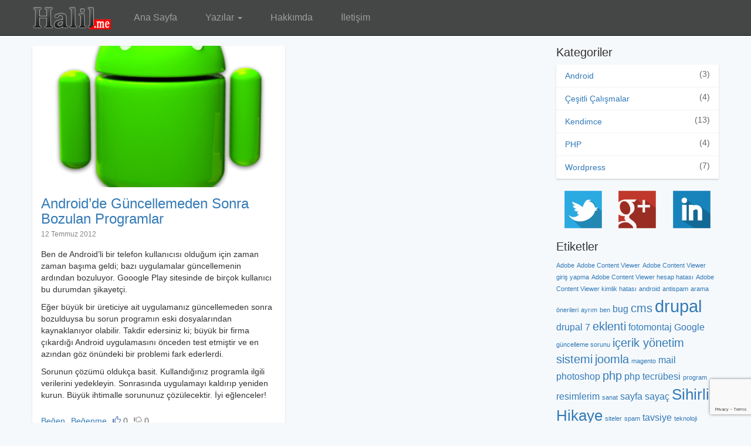

--- FILE ---
content_type: text/html; charset=UTF-8
request_url: https://halil.me/tag/program
body_size: 10603
content:
<!DOCTYPE html>
<html lang="tr" class="no-js" ng-app="HllNg">
<head>
	<meta charset="UTF-8">
	<meta name="viewport" content="width=device-width">
	<link rel="profile" href="https://gmpg.org/xfn/11">
	<link rel="pingback" href="https://halil.me/xmlrpc.php">
	<link rel="shortcut icon" type="image/x-icon" href="https://halil.me/favicon.ico" />
	<!--[if lt IE 9]>
	<script src="https://halil.me/wp-content/themes/Hll/js/html5.js"></script>
	<![endif]-->
	<meta name='robots' content='index, follow, max-image-preview:large, max-snippet:-1, max-video-preview:-1' />
	<style>img:is([sizes="auto" i], [sizes^="auto," i]) { contain-intrinsic-size: 3000px 1500px }</style>
	
	<!-- This site is optimized with the Yoast SEO plugin v26.1.1 - https://yoast.com/wordpress/plugins/seo/ -->
	<title>program - Halil.me</title>
	<link rel="canonical" href="https://halil.me/tag/program" />
	<meta property="og:locale" content="tr_TR" />
	<meta property="og:type" content="article" />
	<meta property="og:title" content="program - Halil.me" />
	<meta property="og:url" content="https://halil.me/tag/program" />
	<meta property="og:site_name" content="Halil.me" />
	<meta name="twitter:card" content="summary_large_image" />
	<meta name="twitter:site" content="@elchubakabre" />
	<script type="application/ld+json" class="yoast-schema-graph">{"@context":"https://schema.org","@graph":[{"@type":"CollectionPage","@id":"https://halil.me/tag/program","url":"https://halil.me/tag/program","name":"program - Halil.me","isPartOf":{"@id":"https://halil.me/#website"},"primaryImageOfPage":{"@id":"https://halil.me/tag/program#primaryimage"},"image":{"@id":"https://halil.me/tag/program#primaryimage"},"thumbnailUrl":"https://halil.me/wp-content/uploads/2012/07/AndroidIcon3D.png","breadcrumb":{"@id":"https://halil.me/tag/program#breadcrumb"},"inLanguage":"tr"},{"@type":"ImageObject","inLanguage":"tr","@id":"https://halil.me/tag/program#primaryimage","url":"https://halil.me/wp-content/uploads/2012/07/AndroidIcon3D.png","contentUrl":"https://halil.me/wp-content/uploads/2012/07/AndroidIcon3D.png","width":480,"height":478,"caption":"android"},{"@type":"BreadcrumbList","@id":"https://halil.me/tag/program#breadcrumb","itemListElement":[{"@type":"ListItem","position":1,"name":"Ana Sayfa","item":"https://halil.me/"},{"@type":"ListItem","position":2,"name":"program"}]},{"@type":"WebSite","@id":"https://halil.me/#website","url":"https://halil.me/","name":"Halil.me","description":"Halil İbrahim Özdemir&#039;in web günlüğü","potentialAction":[{"@type":"SearchAction","target":{"@type":"EntryPoint","urlTemplate":"https://halil.me/?s={search_term_string}"},"query-input":{"@type":"PropertyValueSpecification","valueRequired":true,"valueName":"search_term_string"}}],"inLanguage":"tr"}]}</script>
	<!-- / Yoast SEO plugin. -->


<link rel="alternate" type="application/rss+xml" title="Halil.me &raquo; akışı" href="https://halil.me/feed" />
<link rel="alternate" type="application/rss+xml" title="Halil.me &raquo; yorum akışı" href="https://halil.me/comments/feed" />
<link rel="alternate" type="application/rss+xml" title="Halil.me &raquo; program etiket akışı" href="https://halil.me/tag/program/feed" />
<script type="text/javascript">
/* <![CDATA[ */
window._wpemojiSettings = {"baseUrl":"https:\/\/s.w.org\/images\/core\/emoji\/16.0.1\/72x72\/","ext":".png","svgUrl":"https:\/\/s.w.org\/images\/core\/emoji\/16.0.1\/svg\/","svgExt":".svg","source":{"concatemoji":"https:\/\/halil.me\/wp-includes\/js\/wp-emoji-release.min.js?ver=6.8.3"}};
/*! This file is auto-generated */
!function(s,n){var o,i,e;function c(e){try{var t={supportTests:e,timestamp:(new Date).valueOf()};sessionStorage.setItem(o,JSON.stringify(t))}catch(e){}}function p(e,t,n){e.clearRect(0,0,e.canvas.width,e.canvas.height),e.fillText(t,0,0);var t=new Uint32Array(e.getImageData(0,0,e.canvas.width,e.canvas.height).data),a=(e.clearRect(0,0,e.canvas.width,e.canvas.height),e.fillText(n,0,0),new Uint32Array(e.getImageData(0,0,e.canvas.width,e.canvas.height).data));return t.every(function(e,t){return e===a[t]})}function u(e,t){e.clearRect(0,0,e.canvas.width,e.canvas.height),e.fillText(t,0,0);for(var n=e.getImageData(16,16,1,1),a=0;a<n.data.length;a++)if(0!==n.data[a])return!1;return!0}function f(e,t,n,a){switch(t){case"flag":return n(e,"\ud83c\udff3\ufe0f\u200d\u26a7\ufe0f","\ud83c\udff3\ufe0f\u200b\u26a7\ufe0f")?!1:!n(e,"\ud83c\udde8\ud83c\uddf6","\ud83c\udde8\u200b\ud83c\uddf6")&&!n(e,"\ud83c\udff4\udb40\udc67\udb40\udc62\udb40\udc65\udb40\udc6e\udb40\udc67\udb40\udc7f","\ud83c\udff4\u200b\udb40\udc67\u200b\udb40\udc62\u200b\udb40\udc65\u200b\udb40\udc6e\u200b\udb40\udc67\u200b\udb40\udc7f");case"emoji":return!a(e,"\ud83e\udedf")}return!1}function g(e,t,n,a){var r="undefined"!=typeof WorkerGlobalScope&&self instanceof WorkerGlobalScope?new OffscreenCanvas(300,150):s.createElement("canvas"),o=r.getContext("2d",{willReadFrequently:!0}),i=(o.textBaseline="top",o.font="600 32px Arial",{});return e.forEach(function(e){i[e]=t(o,e,n,a)}),i}function t(e){var t=s.createElement("script");t.src=e,t.defer=!0,s.head.appendChild(t)}"undefined"!=typeof Promise&&(o="wpEmojiSettingsSupports",i=["flag","emoji"],n.supports={everything:!0,everythingExceptFlag:!0},e=new Promise(function(e){s.addEventListener("DOMContentLoaded",e,{once:!0})}),new Promise(function(t){var n=function(){try{var e=JSON.parse(sessionStorage.getItem(o));if("object"==typeof e&&"number"==typeof e.timestamp&&(new Date).valueOf()<e.timestamp+604800&&"object"==typeof e.supportTests)return e.supportTests}catch(e){}return null}();if(!n){if("undefined"!=typeof Worker&&"undefined"!=typeof OffscreenCanvas&&"undefined"!=typeof URL&&URL.createObjectURL&&"undefined"!=typeof Blob)try{var e="postMessage("+g.toString()+"("+[JSON.stringify(i),f.toString(),p.toString(),u.toString()].join(",")+"));",a=new Blob([e],{type:"text/javascript"}),r=new Worker(URL.createObjectURL(a),{name:"wpTestEmojiSupports"});return void(r.onmessage=function(e){c(n=e.data),r.terminate(),t(n)})}catch(e){}c(n=g(i,f,p,u))}t(n)}).then(function(e){for(var t in e)n.supports[t]=e[t],n.supports.everything=n.supports.everything&&n.supports[t],"flag"!==t&&(n.supports.everythingExceptFlag=n.supports.everythingExceptFlag&&n.supports[t]);n.supports.everythingExceptFlag=n.supports.everythingExceptFlag&&!n.supports.flag,n.DOMReady=!1,n.readyCallback=function(){n.DOMReady=!0}}).then(function(){return e}).then(function(){var e;n.supports.everything||(n.readyCallback(),(e=n.source||{}).concatemoji?t(e.concatemoji):e.wpemoji&&e.twemoji&&(t(e.twemoji),t(e.wpemoji)))}))}((window,document),window._wpemojiSettings);
/* ]]> */
</script>
<style id='wp-emoji-styles-inline-css' type='text/css'>

	img.wp-smiley, img.emoji {
		display: inline !important;
		border: none !important;
		box-shadow: none !important;
		height: 1em !important;
		width: 1em !important;
		margin: 0 0.07em !important;
		vertical-align: -0.1em !important;
		background: none !important;
		padding: 0 !important;
	}
</style>
<link rel='stylesheet' id='wp-block-library-css' href='https://halil.me/wp-includes/css/dist/block-library/style.min.css?ver=6.8.3' type='text/css' media='all' />
<style id='classic-theme-styles-inline-css' type='text/css'>
/*! This file is auto-generated */
.wp-block-button__link{color:#fff;background-color:#32373c;border-radius:9999px;box-shadow:none;text-decoration:none;padding:calc(.667em + 2px) calc(1.333em + 2px);font-size:1.125em}.wp-block-file__button{background:#32373c;color:#fff;text-decoration:none}
</style>
<style id='global-styles-inline-css' type='text/css'>
:root{--wp--preset--aspect-ratio--square: 1;--wp--preset--aspect-ratio--4-3: 4/3;--wp--preset--aspect-ratio--3-4: 3/4;--wp--preset--aspect-ratio--3-2: 3/2;--wp--preset--aspect-ratio--2-3: 2/3;--wp--preset--aspect-ratio--16-9: 16/9;--wp--preset--aspect-ratio--9-16: 9/16;--wp--preset--color--black: #000000;--wp--preset--color--cyan-bluish-gray: #abb8c3;--wp--preset--color--white: #ffffff;--wp--preset--color--pale-pink: #f78da7;--wp--preset--color--vivid-red: #cf2e2e;--wp--preset--color--luminous-vivid-orange: #ff6900;--wp--preset--color--luminous-vivid-amber: #fcb900;--wp--preset--color--light-green-cyan: #7bdcb5;--wp--preset--color--vivid-green-cyan: #00d084;--wp--preset--color--pale-cyan-blue: #8ed1fc;--wp--preset--color--vivid-cyan-blue: #0693e3;--wp--preset--color--vivid-purple: #9b51e0;--wp--preset--gradient--vivid-cyan-blue-to-vivid-purple: linear-gradient(135deg,rgba(6,147,227,1) 0%,rgb(155,81,224) 100%);--wp--preset--gradient--light-green-cyan-to-vivid-green-cyan: linear-gradient(135deg,rgb(122,220,180) 0%,rgb(0,208,130) 100%);--wp--preset--gradient--luminous-vivid-amber-to-luminous-vivid-orange: linear-gradient(135deg,rgba(252,185,0,1) 0%,rgba(255,105,0,1) 100%);--wp--preset--gradient--luminous-vivid-orange-to-vivid-red: linear-gradient(135deg,rgba(255,105,0,1) 0%,rgb(207,46,46) 100%);--wp--preset--gradient--very-light-gray-to-cyan-bluish-gray: linear-gradient(135deg,rgb(238,238,238) 0%,rgb(169,184,195) 100%);--wp--preset--gradient--cool-to-warm-spectrum: linear-gradient(135deg,rgb(74,234,220) 0%,rgb(151,120,209) 20%,rgb(207,42,186) 40%,rgb(238,44,130) 60%,rgb(251,105,98) 80%,rgb(254,248,76) 100%);--wp--preset--gradient--blush-light-purple: linear-gradient(135deg,rgb(255,206,236) 0%,rgb(152,150,240) 100%);--wp--preset--gradient--blush-bordeaux: linear-gradient(135deg,rgb(254,205,165) 0%,rgb(254,45,45) 50%,rgb(107,0,62) 100%);--wp--preset--gradient--luminous-dusk: linear-gradient(135deg,rgb(255,203,112) 0%,rgb(199,81,192) 50%,rgb(65,88,208) 100%);--wp--preset--gradient--pale-ocean: linear-gradient(135deg,rgb(255,245,203) 0%,rgb(182,227,212) 50%,rgb(51,167,181) 100%);--wp--preset--gradient--electric-grass: linear-gradient(135deg,rgb(202,248,128) 0%,rgb(113,206,126) 100%);--wp--preset--gradient--midnight: linear-gradient(135deg,rgb(2,3,129) 0%,rgb(40,116,252) 100%);--wp--preset--font-size--small: 13px;--wp--preset--font-size--medium: 20px;--wp--preset--font-size--large: 36px;--wp--preset--font-size--x-large: 42px;--wp--preset--spacing--20: 0.44rem;--wp--preset--spacing--30: 0.67rem;--wp--preset--spacing--40: 1rem;--wp--preset--spacing--50: 1.5rem;--wp--preset--spacing--60: 2.25rem;--wp--preset--spacing--70: 3.38rem;--wp--preset--spacing--80: 5.06rem;--wp--preset--shadow--natural: 6px 6px 9px rgba(0, 0, 0, 0.2);--wp--preset--shadow--deep: 12px 12px 50px rgba(0, 0, 0, 0.4);--wp--preset--shadow--sharp: 6px 6px 0px rgba(0, 0, 0, 0.2);--wp--preset--shadow--outlined: 6px 6px 0px -3px rgba(255, 255, 255, 1), 6px 6px rgba(0, 0, 0, 1);--wp--preset--shadow--crisp: 6px 6px 0px rgba(0, 0, 0, 1);}:where(.is-layout-flex){gap: 0.5em;}:where(.is-layout-grid){gap: 0.5em;}body .is-layout-flex{display: flex;}.is-layout-flex{flex-wrap: wrap;align-items: center;}.is-layout-flex > :is(*, div){margin: 0;}body .is-layout-grid{display: grid;}.is-layout-grid > :is(*, div){margin: 0;}:where(.wp-block-columns.is-layout-flex){gap: 2em;}:where(.wp-block-columns.is-layout-grid){gap: 2em;}:where(.wp-block-post-template.is-layout-flex){gap: 1.25em;}:where(.wp-block-post-template.is-layout-grid){gap: 1.25em;}.has-black-color{color: var(--wp--preset--color--black) !important;}.has-cyan-bluish-gray-color{color: var(--wp--preset--color--cyan-bluish-gray) !important;}.has-white-color{color: var(--wp--preset--color--white) !important;}.has-pale-pink-color{color: var(--wp--preset--color--pale-pink) !important;}.has-vivid-red-color{color: var(--wp--preset--color--vivid-red) !important;}.has-luminous-vivid-orange-color{color: var(--wp--preset--color--luminous-vivid-orange) !important;}.has-luminous-vivid-amber-color{color: var(--wp--preset--color--luminous-vivid-amber) !important;}.has-light-green-cyan-color{color: var(--wp--preset--color--light-green-cyan) !important;}.has-vivid-green-cyan-color{color: var(--wp--preset--color--vivid-green-cyan) !important;}.has-pale-cyan-blue-color{color: var(--wp--preset--color--pale-cyan-blue) !important;}.has-vivid-cyan-blue-color{color: var(--wp--preset--color--vivid-cyan-blue) !important;}.has-vivid-purple-color{color: var(--wp--preset--color--vivid-purple) !important;}.has-black-background-color{background-color: var(--wp--preset--color--black) !important;}.has-cyan-bluish-gray-background-color{background-color: var(--wp--preset--color--cyan-bluish-gray) !important;}.has-white-background-color{background-color: var(--wp--preset--color--white) !important;}.has-pale-pink-background-color{background-color: var(--wp--preset--color--pale-pink) !important;}.has-vivid-red-background-color{background-color: var(--wp--preset--color--vivid-red) !important;}.has-luminous-vivid-orange-background-color{background-color: var(--wp--preset--color--luminous-vivid-orange) !important;}.has-luminous-vivid-amber-background-color{background-color: var(--wp--preset--color--luminous-vivid-amber) !important;}.has-light-green-cyan-background-color{background-color: var(--wp--preset--color--light-green-cyan) !important;}.has-vivid-green-cyan-background-color{background-color: var(--wp--preset--color--vivid-green-cyan) !important;}.has-pale-cyan-blue-background-color{background-color: var(--wp--preset--color--pale-cyan-blue) !important;}.has-vivid-cyan-blue-background-color{background-color: var(--wp--preset--color--vivid-cyan-blue) !important;}.has-vivid-purple-background-color{background-color: var(--wp--preset--color--vivid-purple) !important;}.has-black-border-color{border-color: var(--wp--preset--color--black) !important;}.has-cyan-bluish-gray-border-color{border-color: var(--wp--preset--color--cyan-bluish-gray) !important;}.has-white-border-color{border-color: var(--wp--preset--color--white) !important;}.has-pale-pink-border-color{border-color: var(--wp--preset--color--pale-pink) !important;}.has-vivid-red-border-color{border-color: var(--wp--preset--color--vivid-red) !important;}.has-luminous-vivid-orange-border-color{border-color: var(--wp--preset--color--luminous-vivid-orange) !important;}.has-luminous-vivid-amber-border-color{border-color: var(--wp--preset--color--luminous-vivid-amber) !important;}.has-light-green-cyan-border-color{border-color: var(--wp--preset--color--light-green-cyan) !important;}.has-vivid-green-cyan-border-color{border-color: var(--wp--preset--color--vivid-green-cyan) !important;}.has-pale-cyan-blue-border-color{border-color: var(--wp--preset--color--pale-cyan-blue) !important;}.has-vivid-cyan-blue-border-color{border-color: var(--wp--preset--color--vivid-cyan-blue) !important;}.has-vivid-purple-border-color{border-color: var(--wp--preset--color--vivid-purple) !important;}.has-vivid-cyan-blue-to-vivid-purple-gradient-background{background: var(--wp--preset--gradient--vivid-cyan-blue-to-vivid-purple) !important;}.has-light-green-cyan-to-vivid-green-cyan-gradient-background{background: var(--wp--preset--gradient--light-green-cyan-to-vivid-green-cyan) !important;}.has-luminous-vivid-amber-to-luminous-vivid-orange-gradient-background{background: var(--wp--preset--gradient--luminous-vivid-amber-to-luminous-vivid-orange) !important;}.has-luminous-vivid-orange-to-vivid-red-gradient-background{background: var(--wp--preset--gradient--luminous-vivid-orange-to-vivid-red) !important;}.has-very-light-gray-to-cyan-bluish-gray-gradient-background{background: var(--wp--preset--gradient--very-light-gray-to-cyan-bluish-gray) !important;}.has-cool-to-warm-spectrum-gradient-background{background: var(--wp--preset--gradient--cool-to-warm-spectrum) !important;}.has-blush-light-purple-gradient-background{background: var(--wp--preset--gradient--blush-light-purple) !important;}.has-blush-bordeaux-gradient-background{background: var(--wp--preset--gradient--blush-bordeaux) !important;}.has-luminous-dusk-gradient-background{background: var(--wp--preset--gradient--luminous-dusk) !important;}.has-pale-ocean-gradient-background{background: var(--wp--preset--gradient--pale-ocean) !important;}.has-electric-grass-gradient-background{background: var(--wp--preset--gradient--electric-grass) !important;}.has-midnight-gradient-background{background: var(--wp--preset--gradient--midnight) !important;}.has-small-font-size{font-size: var(--wp--preset--font-size--small) !important;}.has-medium-font-size{font-size: var(--wp--preset--font-size--medium) !important;}.has-large-font-size{font-size: var(--wp--preset--font-size--large) !important;}.has-x-large-font-size{font-size: var(--wp--preset--font-size--x-large) !important;}
:where(.wp-block-post-template.is-layout-flex){gap: 1.25em;}:where(.wp-block-post-template.is-layout-grid){gap: 1.25em;}
:where(.wp-block-columns.is-layout-flex){gap: 2em;}:where(.wp-block-columns.is-layout-grid){gap: 2em;}
:root :where(.wp-block-pullquote){font-size: 1.5em;line-height: 1.6;}
</style>
<link rel='stylesheet' id='contact-form-7-bootstrap-style-css' href='https://halil.me/wp-content/plugins/bootstrap-for-contact-form-7/assets/dist/css/style.min.css?ver=6.8.3' type='text/css' media='all' />
<link rel='stylesheet' id='hll-bootstrap-css' href='https://halil.me/wp-content/themes/Hll/css/bootstrap.min.css?ver=20150315' type='text/css' media='all' />
<link rel='stylesheet' id='hll-style-css' href='https://halil.me/wp-content/themes/Hll/style.css?ver=6.8.3' type='text/css' media='all' />
<script type="text/javascript" src="https://halil.me/wp-includes/js/jquery/jquery.min.js?ver=3.7.1" id="jquery-core-js"></script>
<script type="text/javascript" src="https://halil.me/wp-includes/js/jquery/jquery-migrate.min.js?ver=3.4.1" id="jquery-migrate-js"></script>
<script type="text/javascript" src="https://halil.me/wp-content/themes/Hll/js/angular.min.js?ver=v1.3.11" id="hll-angular-js"></script>
<link rel="https://api.w.org/" href="https://halil.me/wp-json/" /><link rel="alternate" title="JSON" type="application/json" href="https://halil.me/wp-json/wp/v2/tags/193" /><link rel="EditURI" type="application/rsd+xml" title="RSD" href="https://halil.me/xmlrpc.php?rsd" />
<meta name="generator" content="WordPress 6.8.3" />
		<style type="text/css">
			div.wpcf7 .ajax-loader {
				background-image: url('https://halil.me/wp-content/plugins/contact-form-7/images/ajax-loader.gif');
			}
		</style>
		</head>
<body class="archive tag tag-program tag-193 wp-theme-Hll textual-content">
<script>
  (function(i,s,o,g,r,a,m){i['GoogleAnalyticsObject']=r;i[r]=i[r]||function(){
  (i[r].q=i[r].q||[]).push(arguments)},i[r].l=1*new Date();a=s.createElement(o),
  m=s.getElementsByTagName(o)[0];a.async=1;a.src=g;m.parentNode.insertBefore(a,m)
  })(window,document,'script','//www.google-analytics.com/analytics.js','ga');

  ga('create', 'UA-3547548-13', 'auto');
  ga('send', 'pageview');
</script>
<div id="page" class="hfeed site container-fluid">
	<nav id="hll-navbar" class="navbar navbar-default navbar-inverse navbar-fixed-top">
		<div class="container">
			<div class="row">
				<div class="navbar-header">
					<button type="button" class="navbar-toggle collapsed" data-toggle="collapse" data-target="#hll-navbar-collapse">
					<span class="sr-only">Toggle navigation</span>
					<span class="icon-bar"></span>
					<span class="icon-bar"></span>
					<span class="icon-bar"></span>
					</button>
					<p class="site-title navbar-brand"><a href="https://halil.me/" rel="home"><span class="sr-only">Halil.me</span></a></p>				</div>
				<div class="collapse navbar-collapse" id="hll-navbar-collapse">
					<ul class="nav navbar-nav"><li id="menu-item-804" class="menu-item menu-item-type-custom menu-item-object-custom menu-item-home menu-item-804"><a title="Halil.me" href="https://halil.me/">Ana Sayfa</a></li>
<li id="menu-item-513" class="menu-item menu-item-type-custom menu-item-object-custom menu-item-has-children dropdown-toggle menu-item-513"><a href="#" data-toggle="dropdown" role="button" aria-expanded="false">Yazılar <span class="caret"></span></a>
<ul class="dropdown-menu" role="menu">
	<li id="menu-item-801" class="menu-item menu-item-type-taxonomy menu-item-object-category menu-item-801"><a href="https://halil.me/category/android">Android</a></li>
	<li id="menu-item-576" class="menu-item menu-item-type-taxonomy menu-item-object-category menu-item-576"><a href="https://halil.me/category/cesitli-calismalar">Çeşitli Çalışmalar</a></li>
	<li id="menu-item-578" class="menu-item menu-item-type-taxonomy menu-item-object-category menu-item-578"><a href="https://halil.me/category/kendimce">Kendimce</a></li>
	<li id="menu-item-800" class="menu-item menu-item-type-taxonomy menu-item-object-category menu-item-800"><a href="https://halil.me/category/php-2">PHP</a></li>
	<li id="menu-item-580" class="menu-item menu-item-type-taxonomy menu-item-object-category menu-item-580"><a href="https://halil.me/category/wordpress">WordPress</a></li>
</ul>
</li>
<li id="menu-item-525" class="menu-item menu-item-type-post_type menu-item-object-page menu-item-525"><a href="https://halil.me/hakkimda">Hakkımda</a></li>
<li id="menu-item-526" class="menu-item menu-item-type-post_type menu-item-object-page menu-item-526"><a href="https://halil.me/iletisim">İletişim</a></li>
</ul>				</div>
			</div>
		</div>
	</nav>
	<main id="main" class="site-main container" role="main">
	<div id="primary" class="content-area col-md-9">
		<div id="content" class="site-content">
								<div class="row">
			<div class="blog-col-left col-md-6">
			
<article id="post-681" class="post-681 post type-post status-publish format-standard has-post-thumbnail hentry category-android tag-android-2 tag-google tag-guncelleme-sorunu tag-program tag-uygulama" itemscope itemtype="http://schema.org/CreativeWork">
		<div class="post-thumbnail">
	<a href="https://halil.me/androidde-guncellemeden-sonra-bozulan-programlar.html" aria-hidden="true">
		<img width="432" height="242" src="https://halil.me/wp-content/uploads/2012/07/AndroidIcon3D-432x242.png" class="attachment-post-thumbnail size-post-thumbnail wp-post-image" alt="Android&#8217;de Güncellemeden Sonra Bozulan Programlar" decoding="async" fetchpriority="high" />	</a>
	</div>
		<header class="entry-header">
		<h2 class="entry-title"><a href="https://halil.me/androidde-guncellemeden-sonra-bozulan-programlar.html" rel="bookmark" itemprop="name">Android&#8217;de Güncellemeden Sonra Bozulan Programlar</a></h2>		<div class="created"><time class="published" itemprop="dateCreated" datetime="2012-07-12T11:07:50+03:00">12 Temmuz 2012</time><span class="author vcard sr-only"><span class="fn">Halil İbrahim Özdemir</span></span></div>
	</header><!-- .entry-header -->
	<div class="entry-content" itemprop="about">
		<p>Ben de Android&#8217;li bir telefon kullanıcısı olduğum için zaman zaman başıma geldi; bazı uygulamalar güncellemenin ardından bozuluyor. Gooogle Play sitesinde de birçok kullanıcı bu durumdan şikayetçi.</p>
<p>Eğer büyük bir üreticiye ait uygulamanız güncellemeden sonra bozulduysa bu sorun programın eski dosyalarından kaynaklanıyor olabilir. Takdir edersiniz ki; büyük bir firma çıkardığı Android uygulamasını önceden test etmiştir ve en azından göz önündeki bir problemi fark ederlerdi.</p>
<p>Sorunun çözümü oldukça basit. Kullandığınız programla ilgili verilerini yedekleyin. Sonrasında uygulamayı kaldırıp yeniden kurun. Büyük ihtimalle sorununuz çözülecektir. İyi eğlenceler!</p>
<div id="like-content-681" class="like" ng-cloak ng-controller="LikeController"><ul class="list-inline" ng-init="contentBtns={'681':[{'label':'Be\u011fen','value':1},{'label':'Be\u011fenme','value':0}]};contentCounts={'681':{'likes':0,'dontlikes':0,'comments':'0'}}"><li ng-repeat="contentBtn in contentBtns[681]"><a href="javascript:;" ng-click="hllLike('content', 681, contentBtn.value, 'da317038c2fc900906a07a3ffc769c1a')" class="like-choice{{contentBtn.value}}">{{contentBtn.label}}</a></li><li><span class="glyphicon glyphicon-thumbs-up"></span> <span id="contentCntLikes" class="count">{{contentCounts[681].likes}}</span></li><li><span class="glyphicon glyphicon-thumbs-down"></span> <span id="contentCntDontlikes" class="count">{{contentCounts[681].dontlikes}}</span></li></ul></div>	</div><!-- .entry-content -->
		</article><!-- #post-## -->
			</div><div class="blog-col-right col-md-6">
						</div>
			</div>
					</div><!-- .site-content -->
	</div><!-- .content-area -->
		<div id="secondary" class="secondary col-md-3">
					<div id="widget-area" class="widget-area" role="complementary">
				<aside id="categories-2" class="widget widget_categories"><h2 class="widget-title">Kategoriler</h2>
			<ul>
					<li class="cat-item cat-item-191"><a href="https://halil.me/category/android" >Android</a> <span class="count">(3)</span>
</li>
	<li class="cat-item cat-item-3"><a href="https://halil.me/category/cesitli-calismalar" >Çeşitli Çalışmalar</a> <span class="count">(4)</span>
</li>
	<li class="cat-item cat-item-7"><a href="https://halil.me/category/kendimce" >Kendimce</a> <span class="count">(13)</span>
</li>
	<li class="cat-item cat-item-214"><a href="https://halil.me/category/php-2" >PHP</a> <span class="count">(4)</span>
</li>
	<li class="cat-item cat-item-148"><a href="https://halil.me/category/wordpress" >Wordpress</a> <span class="count">(7)</span>
</li>
			</ul>

			</aside><aside id="social-2" class="widget widget_social"><div id="twitter" style="float:left; width:33.333333333333%;"><a href="https://twitter.com/HiOzdmr" target="_blank"><img src="https://halil.me/wp-content/plugins/hll-social/images/twitter-icon.png" alt="Twitter" title="Twitter" style="display:block; width:100%; height:auto; max-width:64px; margin:0 auto;" /></a></div><div id="googleplus" style="float:left; width:33.333333333333%;"><a href="https://www.google.com/+Halil%C4%B0brahim%C3%96zdemir" target="_blank"><img src="https://halil.me/wp-content/plugins/hll-social/images/googleplus-icon.png" alt="Googleplus" title="Googleplus" style="display:block; width:100%; height:auto; max-width:64px; margin:0 auto;" /></a></div><div id="linkedin" style="float:left; width:33.333333333333%;"><a href="https://tr.linkedin.com/in/halilibrahimozdemir" target="_blank"><img src="https://halil.me/wp-content/plugins/hll-social/images/linkedin-icon.png" alt="Linkedin" title="Linkedin" style="display:block; width:100%; height:auto; max-width:64px; margin:0 auto;" /></a></div><div class="clearfix"></div> <!-- Clearfix --></aside><aside id="tag_cloud-2" class="widget widget_tag_cloud"><h2 class="widget-title">Etiketler</h2><div class="tagcloud"><a href="https://halil.me/tag/adobe" class="tag-cloud-link tag-link-269 tag-link-position-1" style="font-size: 8pt;" aria-label="Adobe (1 öge)">Adobe</a>
<a href="https://halil.me/tag/adobe-content-viewer" class="tag-cloud-link tag-link-268 tag-link-position-2" style="font-size: 8pt;" aria-label="Adobe Content Viewer (1 öge)">Adobe Content Viewer</a>
<a href="https://halil.me/tag/adobe-content-viewer-giris-yapma" class="tag-cloud-link tag-link-270 tag-link-position-3" style="font-size: 8pt;" aria-label="Adobe Content Viewer giriş yapma (1 öge)">Adobe Content Viewer giriş yapma</a>
<a href="https://halil.me/tag/adobe-content-viewer-hesap-hatasi" class="tag-cloud-link tag-link-271 tag-link-position-4" style="font-size: 8pt;" aria-label="Adobe Content Viewer hesap hatası (1 öge)">Adobe Content Viewer hesap hatası</a>
<a href="https://halil.me/tag/adobe-content-viewer-kimlik-hatasi" class="tag-cloud-link tag-link-272 tag-link-position-5" style="font-size: 8pt;" aria-label="Adobe Content Viewer kimlik hatası (1 öge)">Adobe Content Viewer kimlik hatası</a>
<a href="https://halil.me/tag/android-2" class="tag-cloud-link tag-link-192 tag-link-position-6" style="font-size: 8pt;" aria-label="android (1 öge)">android</a>
<a href="https://halil.me/tag/antispam" class="tag-cloud-link tag-link-211 tag-link-position-7" style="font-size: 8pt;" aria-label="antispam (1 öge)">antispam</a>
<a href="https://halil.me/tag/arama-onerileri" class="tag-cloud-link tag-link-213 tag-link-position-8" style="font-size: 8pt;" aria-label="arama önerileri (1 öge)">arama önerileri</a>
<a href="https://halil.me/tag/ayrim" class="tag-cloud-link tag-link-267 tag-link-position-9" style="font-size: 8pt;" aria-label="ayrım (1 öge)">ayrım</a>
<a href="https://halil.me/tag/ben" class="tag-cloud-link tag-link-263 tag-link-position-10" style="font-size: 8pt;" aria-label="ben (1 öge)">ben</a>
<a href="https://halil.me/tag/bug" class="tag-cloud-link tag-link-187 tag-link-position-11" style="font-size: 12.2pt;" aria-label="bug (2 öge)">bug</a>
<a href="https://halil.me/tag/cms" class="tag-cloud-link tag-link-123 tag-link-position-12" style="font-size: 15pt;" aria-label="cms (3 öge)">cms</a>
<a href="https://halil.me/tag/drupal" class="tag-cloud-link tag-link-161 tag-link-position-13" style="font-size: 22pt;" aria-label="drupal (7 öge)">drupal</a>
<a href="https://halil.me/tag/drupal-7" class="tag-cloud-link tag-link-216 tag-link-position-14" style="font-size: 12.2pt;" aria-label="drupal 7 (2 öge)">drupal 7</a>
<a href="https://halil.me/tag/eklenti" class="tag-cloud-link tag-link-106 tag-link-position-15" style="font-size: 15pt;" aria-label="eklenti (3 öge)">eklenti</a>
<a href="https://halil.me/tag/fotomontaj" class="tag-cloud-link tag-link-34 tag-link-position-16" style="font-size: 12.2pt;" aria-label="fotomontaj (2 öge)">fotomontaj</a>
<a href="https://halil.me/tag/google" class="tag-cloud-link tag-link-196 tag-link-position-17" style="font-size: 12.2pt;" aria-label="Google (2 öge)">Google</a>
<a href="https://halil.me/tag/guncelleme-sorunu" class="tag-cloud-link tag-link-195 tag-link-position-18" style="font-size: 8pt;" aria-label="güncelleme sorunu (1 öge)">güncelleme sorunu</a>
<a href="https://halil.me/tag/icerik-yonetim-sistemi" class="tag-cloud-link tag-link-159 tag-link-position-19" style="font-size: 15pt;" aria-label="içerik yönetim sistemi (3 öge)">içerik yönetim sistemi</a>
<a href="https://halil.me/tag/joomla" class="tag-cloud-link tag-link-155 tag-link-position-20" style="font-size: 15pt;" aria-label="joomla (3 öge)">joomla</a>
<a href="https://halil.me/tag/magento" class="tag-cloud-link tag-link-273 tag-link-position-21" style="font-size: 8pt;" aria-label="magento (1 öge)">magento</a>
<a href="https://halil.me/tag/mail" class="tag-cloud-link tag-link-175 tag-link-position-22" style="font-size: 12.2pt;" aria-label="mail (2 öge)">mail</a>
<a href="https://halil.me/tag/photoshop" class="tag-cloud-link tag-link-63 tag-link-position-23" style="font-size: 12.2pt;" aria-label="photoshop (2 öge)">photoshop</a>
<a href="https://halil.me/tag/php" class="tag-cloud-link tag-link-168 tag-link-position-24" style="font-size: 15pt;" aria-label="php (3 öge)">php</a>
<a href="https://halil.me/tag/php-tecrubesi" class="tag-cloud-link tag-link-140 tag-link-position-25" style="font-size: 12.2pt;" aria-label="php tecrübesi (2 öge)">php tecrübesi</a>
<a href="https://halil.me/tag/program" class="tag-cloud-link tag-link-193 tag-link-position-26" style="font-size: 8pt;" aria-label="program (1 öge)">program</a>
<a href="https://halil.me/tag/resimlerim" class="tag-cloud-link tag-link-67 tag-link-position-27" style="font-size: 12.2pt;" aria-label="resimlerim (2 öge)">resimlerim</a>
<a href="https://halil.me/tag/sanat" class="tag-cloud-link tag-link-265 tag-link-position-28" style="font-size: 8pt;" aria-label="sanat (1 öge)">sanat</a>
<a href="https://halil.me/tag/sayfa-sayac" class="tag-cloud-link tag-link-107 tag-link-position-29" style="font-size: 12.2pt;" aria-label="sayfa sayaç (2 öge)">sayfa sayaç</a>
<a href="https://halil.me/tag/sihirli-hikaye" class="tag-cloud-link tag-link-74 tag-link-position-30" style="font-size: 19.2pt;" aria-label="Sihirli Hikaye (5 öge)">Sihirli Hikaye</a>
<a href="https://halil.me/tag/siteler" class="tag-cloud-link tag-link-266 tag-link-position-31" style="font-size: 8pt;" aria-label="siteler (1 öge)">siteler</a>
<a href="https://halil.me/tag/spam" class="tag-cloud-link tag-link-209 tag-link-position-32" style="font-size: 8pt;" aria-label="spam (1 öge)">spam</a>
<a href="https://halil.me/tag/tavsiye" class="tag-cloud-link tag-link-79 tag-link-position-33" style="font-size: 12.2pt;" aria-label="tavsiye (2 öge)">tavsiye</a>
<a href="https://halil.me/tag/teknoloji" class="tag-cloud-link tag-link-264 tag-link-position-34" style="font-size: 8pt;" aria-label="teknoloji (1 öge)">teknoloji</a>
<a href="https://halil.me/tag/tema" class="tag-cloud-link tag-link-80 tag-link-position-35" style="font-size: 12.2pt;" aria-label="tema (2 öge)">tema</a>
<a href="https://halil.me/tag/uygulama" class="tag-cloud-link tag-link-194 tag-link-position-36" style="font-size: 8pt;" aria-label="uygulama (1 öge)">uygulama</a>
<a href="https://halil.me/tag/web-sitesi-yapimi" class="tag-cloud-link tag-link-169 tag-link-position-37" style="font-size: 12.2pt;" aria-label="web sitesi yapımı (2 öge)">web sitesi yapımı</a>
<a href="https://halil.me/tag/widget" class="tag-cloud-link tag-link-92 tag-link-position-38" style="font-size: 15pt;" aria-label="widget (3 öge)">widget</a>
<a href="https://halil.me/tag/windows-8-inceleme" class="tag-cloud-link tag-link-244 tag-link-position-39" style="font-size: 8pt;" aria-label="Windows 8 İnceleme (1 öge)">Windows 8 İnceleme</a>
<a href="https://halil.me/tag/wordpress-2" class="tag-cloud-link tag-link-162 tag-link-position-40" style="font-size: 15pt;" aria-label="wordpress (3 öge)">wordpress</a>
<a href="https://halil.me/tag/yenilik" class="tag-cloud-link tag-link-89 tag-link-position-41" style="font-size: 12.2pt;" aria-label="yenilik (2 öge)">yenilik</a>
<a href="https://halil.me/tag/yeni-tema" class="tag-cloud-link tag-link-88 tag-link-position-42" style="font-size: 12.2pt;" aria-label="yeni tema (2 öge)">yeni tema</a>
<a href="https://halil.me/tag/yorum" class="tag-cloud-link tag-link-210 tag-link-position-43" style="font-size: 8pt;" aria-label="yorum (1 öge)">yorum</a>
<a href="https://halil.me/tag/ozellestirmeler" class="tag-cloud-link tag-link-163 tag-link-position-44" style="font-size: 8pt;" aria-label="özelleştirmeler (1 öge)">özelleştirmeler</a>
<a href="https://halil.me/tag/sunu-mu-demek-istediniz" class="tag-cloud-link tag-link-212 tag-link-position-45" style="font-size: 8pt;" aria-label="şunu mu demek istediniz (1 öge)">şunu mu demek istediniz</a></div>
</aside><aside id="linkcat-2" class="widget widget_links"><h2 class="widget-title">Bağlantılar</h2>
	<ul class='xoxo blogroll'>
<li><a href="http://www.halilibrahimozdemir.com" rel="me" title="Halilibrahimozdemir.com, Halil İbrahim Özdemir&#8217;in web günlüğü" target="_blank">Halil İbrahim Özdemir</a></li>
<li><a href="http://www.sihirlihikaye.com/" rel="me" title="Sihirli Hikaye &#8211; Hikaye Arşivi" target="_blank">Sihirli Hikaye</a></li>

	</ul>
</aside>
			</div><!-- .widget-area -->
			</div><!-- .secondary -->

	</main><!-- .site-main -->
	<footer class="site-footer container" role="contentinfo">
		<div id="colophon" class="row">
			<div class="site-info pull-left">
				<span class="copyright"><a href="http://www.halilibrahimozdemir.com" target="_blank" rel="me">Halil İbrahim Özdemir</a> &copy; <span itemprop="copyrightYear">2026</span></span>
			</div><!-- .site-info -->
			<nav class="footer-navigation pull-right" role="navigation">
				<div class="menu-footer-container"><ul id="menu-footer" class="nav-menu"><li id="menu-item-527" class="menu-item menu-item-type-post_type menu-item-object-page menu-item-527"><a href="https://halil.me/bagis">Bağış</a></li><li>|</li>
<li id="menu-item-528" class="menu-item menu-item-type-post_type menu-item-object-page menu-item-528"><a href="https://halil.me/lisans-kosullari">Lisans Koşulları</a></li><li>|</li>
<li id="menu-item-530" class="menu-item menu-item-type-post_type menu-item-object-page menu-item-530"><a href="https://halil.me/hakkimda">Hakkımda</a></li><li>|</li>
<li class="menu-item menu-item-type-post_type"><a href="https://halil.me/iletisim">İletişim</a></li></ul></div>			</nav><!-- .footer-navigation -->
			<div class="clearfix"></div> <!-- Clearfix -->
		</div>
	</footer><!-- .site-footer -->
</div><!-- .site -->
<script type="speculationrules">
{"prefetch":[{"source":"document","where":{"and":[{"href_matches":"\/*"},{"not":{"href_matches":["\/wp-*.php","\/wp-admin\/*","\/wp-content\/uploads\/*","\/wp-content\/*","\/wp-content\/plugins\/*","\/wp-content\/themes\/Hll\/*","\/*\\?(.+)"]}},{"not":{"selector_matches":"a[rel~=\"nofollow\"]"}},{"not":{"selector_matches":".no-prefetch, .no-prefetch a"}}]},"eagerness":"conservative"}]}
</script>
<!-- Facebook Script -->
<div id="fb-root"></div>
<script>(function(d, s, id) {
  var js, fjs = d.getElementsByTagName(s)[0];
  if (d.getElementById(id)) return;
  js = d.createElement(s); js.id = id;
  js.src = "//connect.facebook.net/tr_TR/sdk.js#xfbml=1&appId=181630683082&version=v2.3";
  fjs.parentNode.insertBefore(js, fjs);
}(document, 'script', 'facebook-jssdk'));</script>
<!-- Facebook -->

<!-- Google Script -->
<script type="text/javascript">
  window.___gcfg = {lang: 'tr'};

    (function() {
      var po = document.createElement('script'); po.type = 'text/javascript'; po.async = true;
      po.src = 'https://apis.google.com/js/plusone.js';
      var s = document.getElementsByTagName('script')[0]; s.parentNode.insertBefore(po, s);
    })();
</script>
<!-- Google -->

<!-- Twitter Sccript -->
<script>!function(d,s,id){var js,fjs=d.getElementsByTagName(s)[0];if(!d.getElementById(id)){js=d.createElement(s);js.id=id;js.src="//platform.twitter.com/widgets.js";fjs.parentNode.insertBefore(js,fjs);}}(document,"script","twitter-wjs");</script>
<!-- Twitter -->
<script type="text/javascript" src="https://halil.me/wp-includes/js/dist/hooks.min.js?ver=4d63a3d491d11ffd8ac6" id="wp-hooks-js"></script>
<script type="text/javascript" src="https://halil.me/wp-includes/js/dist/i18n.min.js?ver=5e580eb46a90c2b997e6" id="wp-i18n-js"></script>
<script type="text/javascript" id="wp-i18n-js-after">
/* <![CDATA[ */
wp.i18n.setLocaleData( { 'text direction\u0004ltr': [ 'ltr' ] } );
/* ]]> */
</script>
<script type="text/javascript" src="https://halil.me/wp-content/plugins/contact-form-7/includes/swv/js/index.js?ver=6.1.2" id="swv-js"></script>
<script type="text/javascript" id="contact-form-7-js-translations">
/* <![CDATA[ */
( function( domain, translations ) {
	var localeData = translations.locale_data[ domain ] || translations.locale_data.messages;
	localeData[""].domain = domain;
	wp.i18n.setLocaleData( localeData, domain );
} )( "contact-form-7", {"translation-revision-date":"2024-07-22 17:28:11+0000","generator":"GlotPress\/4.0.1","domain":"messages","locale_data":{"messages":{"":{"domain":"messages","plural-forms":"nplurals=2; plural=n > 1;","lang":"tr"},"This contact form is placed in the wrong place.":["Bu ileti\u015fim formu yanl\u0131\u015f yere yerle\u015ftirilmi\u015f."],"Error:":["Hata:"]}},"comment":{"reference":"includes\/js\/index.js"}} );
/* ]]> */
</script>
<script type="text/javascript" id="contact-form-7-js-before">
/* <![CDATA[ */
var wpcf7 = {
    "api": {
        "root": "https:\/\/halil.me\/wp-json\/",
        "namespace": "contact-form-7\/v1"
    }
};
/* ]]> */
</script>
<script type="text/javascript" src="https://halil.me/wp-content/plugins/contact-form-7/includes/js/index.js?ver=6.1.2" id="contact-form-7-js"></script>
<script type="text/javascript" src="https://halil.me/wp-includes/js/jquery/jquery.form.min.js?ver=4.3.0" id="jquery-form-js"></script>
<script type="text/javascript" src="https://halil.me/wp-content/plugins/bootstrap-for-contact-form-7/assets/dist/js/scripts.min.js?ver=1.4.8" id="contact-form-7-bootstrap-js"></script>
<script type="text/javascript" src="https://halil.me/wp-content/themes/Hll/js/bootstrap.min.js?ver=v3.3.2" id="hll-bootstrap-js"></script>
<script type="text/javascript" src="https://halil.me/wp-content/themes/Hll/js/hll.functions.js?ver=v1.0" id="hll-functions-js"></script>
<script type="text/javascript" src="https://www.google.com/recaptcha/api.js?render=6LebuRYqAAAAAExpOHDwc4MW9Hwu6AwxA_Quwgvi&amp;ver=3.0" id="google-recaptcha-js"></script>
<script type="text/javascript" src="https://halil.me/wp-includes/js/dist/vendor/wp-polyfill.min.js?ver=3.15.0" id="wp-polyfill-js"></script>
<script type="text/javascript" id="wpcf7-recaptcha-js-before">
/* <![CDATA[ */
var wpcf7_recaptcha = {
    "sitekey": "6LebuRYqAAAAAExpOHDwc4MW9Hwu6AwxA_Quwgvi",
    "actions": {
        "homepage": "homepage",
        "contactform": "contactform"
    }
};
/* ]]> */
</script>
<script type="text/javascript" src="https://halil.me/wp-content/plugins/contact-form-7/modules/recaptcha/index.js?ver=6.1.2" id="wpcf7-recaptcha-js"></script>
<script defer src="https://static.cloudflareinsights.com/beacon.min.js/vcd15cbe7772f49c399c6a5babf22c1241717689176015" integrity="sha512-ZpsOmlRQV6y907TI0dKBHq9Md29nnaEIPlkf84rnaERnq6zvWvPUqr2ft8M1aS28oN72PdrCzSjY4U6VaAw1EQ==" data-cf-beacon='{"version":"2024.11.0","token":"66320576d6d947b38920609be8d46e50","r":1,"server_timing":{"name":{"cfCacheStatus":true,"cfEdge":true,"cfExtPri":true,"cfL4":true,"cfOrigin":true,"cfSpeedBrain":true},"location_startswith":null}}' crossorigin="anonymous"></script>
</body>
</html>


--- FILE ---
content_type: text/html; charset=utf-8
request_url: https://www.google.com/recaptcha/api2/anchor?ar=1&k=6LebuRYqAAAAAExpOHDwc4MW9Hwu6AwxA_Quwgvi&co=aHR0cHM6Ly9oYWxpbC5tZTo0NDM.&hl=en&v=PoyoqOPhxBO7pBk68S4YbpHZ&size=invisible&anchor-ms=20000&execute-ms=30000&cb=7jnk0tsnaedk
body_size: 48602
content:
<!DOCTYPE HTML><html dir="ltr" lang="en"><head><meta http-equiv="Content-Type" content="text/html; charset=UTF-8">
<meta http-equiv="X-UA-Compatible" content="IE=edge">
<title>reCAPTCHA</title>
<style type="text/css">
/* cyrillic-ext */
@font-face {
  font-family: 'Roboto';
  font-style: normal;
  font-weight: 400;
  font-stretch: 100%;
  src: url(//fonts.gstatic.com/s/roboto/v48/KFO7CnqEu92Fr1ME7kSn66aGLdTylUAMa3GUBHMdazTgWw.woff2) format('woff2');
  unicode-range: U+0460-052F, U+1C80-1C8A, U+20B4, U+2DE0-2DFF, U+A640-A69F, U+FE2E-FE2F;
}
/* cyrillic */
@font-face {
  font-family: 'Roboto';
  font-style: normal;
  font-weight: 400;
  font-stretch: 100%;
  src: url(//fonts.gstatic.com/s/roboto/v48/KFO7CnqEu92Fr1ME7kSn66aGLdTylUAMa3iUBHMdazTgWw.woff2) format('woff2');
  unicode-range: U+0301, U+0400-045F, U+0490-0491, U+04B0-04B1, U+2116;
}
/* greek-ext */
@font-face {
  font-family: 'Roboto';
  font-style: normal;
  font-weight: 400;
  font-stretch: 100%;
  src: url(//fonts.gstatic.com/s/roboto/v48/KFO7CnqEu92Fr1ME7kSn66aGLdTylUAMa3CUBHMdazTgWw.woff2) format('woff2');
  unicode-range: U+1F00-1FFF;
}
/* greek */
@font-face {
  font-family: 'Roboto';
  font-style: normal;
  font-weight: 400;
  font-stretch: 100%;
  src: url(//fonts.gstatic.com/s/roboto/v48/KFO7CnqEu92Fr1ME7kSn66aGLdTylUAMa3-UBHMdazTgWw.woff2) format('woff2');
  unicode-range: U+0370-0377, U+037A-037F, U+0384-038A, U+038C, U+038E-03A1, U+03A3-03FF;
}
/* math */
@font-face {
  font-family: 'Roboto';
  font-style: normal;
  font-weight: 400;
  font-stretch: 100%;
  src: url(//fonts.gstatic.com/s/roboto/v48/KFO7CnqEu92Fr1ME7kSn66aGLdTylUAMawCUBHMdazTgWw.woff2) format('woff2');
  unicode-range: U+0302-0303, U+0305, U+0307-0308, U+0310, U+0312, U+0315, U+031A, U+0326-0327, U+032C, U+032F-0330, U+0332-0333, U+0338, U+033A, U+0346, U+034D, U+0391-03A1, U+03A3-03A9, U+03B1-03C9, U+03D1, U+03D5-03D6, U+03F0-03F1, U+03F4-03F5, U+2016-2017, U+2034-2038, U+203C, U+2040, U+2043, U+2047, U+2050, U+2057, U+205F, U+2070-2071, U+2074-208E, U+2090-209C, U+20D0-20DC, U+20E1, U+20E5-20EF, U+2100-2112, U+2114-2115, U+2117-2121, U+2123-214F, U+2190, U+2192, U+2194-21AE, U+21B0-21E5, U+21F1-21F2, U+21F4-2211, U+2213-2214, U+2216-22FF, U+2308-230B, U+2310, U+2319, U+231C-2321, U+2336-237A, U+237C, U+2395, U+239B-23B7, U+23D0, U+23DC-23E1, U+2474-2475, U+25AF, U+25B3, U+25B7, U+25BD, U+25C1, U+25CA, U+25CC, U+25FB, U+266D-266F, U+27C0-27FF, U+2900-2AFF, U+2B0E-2B11, U+2B30-2B4C, U+2BFE, U+3030, U+FF5B, U+FF5D, U+1D400-1D7FF, U+1EE00-1EEFF;
}
/* symbols */
@font-face {
  font-family: 'Roboto';
  font-style: normal;
  font-weight: 400;
  font-stretch: 100%;
  src: url(//fonts.gstatic.com/s/roboto/v48/KFO7CnqEu92Fr1ME7kSn66aGLdTylUAMaxKUBHMdazTgWw.woff2) format('woff2');
  unicode-range: U+0001-000C, U+000E-001F, U+007F-009F, U+20DD-20E0, U+20E2-20E4, U+2150-218F, U+2190, U+2192, U+2194-2199, U+21AF, U+21E6-21F0, U+21F3, U+2218-2219, U+2299, U+22C4-22C6, U+2300-243F, U+2440-244A, U+2460-24FF, U+25A0-27BF, U+2800-28FF, U+2921-2922, U+2981, U+29BF, U+29EB, U+2B00-2BFF, U+4DC0-4DFF, U+FFF9-FFFB, U+10140-1018E, U+10190-1019C, U+101A0, U+101D0-101FD, U+102E0-102FB, U+10E60-10E7E, U+1D2C0-1D2D3, U+1D2E0-1D37F, U+1F000-1F0FF, U+1F100-1F1AD, U+1F1E6-1F1FF, U+1F30D-1F30F, U+1F315, U+1F31C, U+1F31E, U+1F320-1F32C, U+1F336, U+1F378, U+1F37D, U+1F382, U+1F393-1F39F, U+1F3A7-1F3A8, U+1F3AC-1F3AF, U+1F3C2, U+1F3C4-1F3C6, U+1F3CA-1F3CE, U+1F3D4-1F3E0, U+1F3ED, U+1F3F1-1F3F3, U+1F3F5-1F3F7, U+1F408, U+1F415, U+1F41F, U+1F426, U+1F43F, U+1F441-1F442, U+1F444, U+1F446-1F449, U+1F44C-1F44E, U+1F453, U+1F46A, U+1F47D, U+1F4A3, U+1F4B0, U+1F4B3, U+1F4B9, U+1F4BB, U+1F4BF, U+1F4C8-1F4CB, U+1F4D6, U+1F4DA, U+1F4DF, U+1F4E3-1F4E6, U+1F4EA-1F4ED, U+1F4F7, U+1F4F9-1F4FB, U+1F4FD-1F4FE, U+1F503, U+1F507-1F50B, U+1F50D, U+1F512-1F513, U+1F53E-1F54A, U+1F54F-1F5FA, U+1F610, U+1F650-1F67F, U+1F687, U+1F68D, U+1F691, U+1F694, U+1F698, U+1F6AD, U+1F6B2, U+1F6B9-1F6BA, U+1F6BC, U+1F6C6-1F6CF, U+1F6D3-1F6D7, U+1F6E0-1F6EA, U+1F6F0-1F6F3, U+1F6F7-1F6FC, U+1F700-1F7FF, U+1F800-1F80B, U+1F810-1F847, U+1F850-1F859, U+1F860-1F887, U+1F890-1F8AD, U+1F8B0-1F8BB, U+1F8C0-1F8C1, U+1F900-1F90B, U+1F93B, U+1F946, U+1F984, U+1F996, U+1F9E9, U+1FA00-1FA6F, U+1FA70-1FA7C, U+1FA80-1FA89, U+1FA8F-1FAC6, U+1FACE-1FADC, U+1FADF-1FAE9, U+1FAF0-1FAF8, U+1FB00-1FBFF;
}
/* vietnamese */
@font-face {
  font-family: 'Roboto';
  font-style: normal;
  font-weight: 400;
  font-stretch: 100%;
  src: url(//fonts.gstatic.com/s/roboto/v48/KFO7CnqEu92Fr1ME7kSn66aGLdTylUAMa3OUBHMdazTgWw.woff2) format('woff2');
  unicode-range: U+0102-0103, U+0110-0111, U+0128-0129, U+0168-0169, U+01A0-01A1, U+01AF-01B0, U+0300-0301, U+0303-0304, U+0308-0309, U+0323, U+0329, U+1EA0-1EF9, U+20AB;
}
/* latin-ext */
@font-face {
  font-family: 'Roboto';
  font-style: normal;
  font-weight: 400;
  font-stretch: 100%;
  src: url(//fonts.gstatic.com/s/roboto/v48/KFO7CnqEu92Fr1ME7kSn66aGLdTylUAMa3KUBHMdazTgWw.woff2) format('woff2');
  unicode-range: U+0100-02BA, U+02BD-02C5, U+02C7-02CC, U+02CE-02D7, U+02DD-02FF, U+0304, U+0308, U+0329, U+1D00-1DBF, U+1E00-1E9F, U+1EF2-1EFF, U+2020, U+20A0-20AB, U+20AD-20C0, U+2113, U+2C60-2C7F, U+A720-A7FF;
}
/* latin */
@font-face {
  font-family: 'Roboto';
  font-style: normal;
  font-weight: 400;
  font-stretch: 100%;
  src: url(//fonts.gstatic.com/s/roboto/v48/KFO7CnqEu92Fr1ME7kSn66aGLdTylUAMa3yUBHMdazQ.woff2) format('woff2');
  unicode-range: U+0000-00FF, U+0131, U+0152-0153, U+02BB-02BC, U+02C6, U+02DA, U+02DC, U+0304, U+0308, U+0329, U+2000-206F, U+20AC, U+2122, U+2191, U+2193, U+2212, U+2215, U+FEFF, U+FFFD;
}
/* cyrillic-ext */
@font-face {
  font-family: 'Roboto';
  font-style: normal;
  font-weight: 500;
  font-stretch: 100%;
  src: url(//fonts.gstatic.com/s/roboto/v48/KFO7CnqEu92Fr1ME7kSn66aGLdTylUAMa3GUBHMdazTgWw.woff2) format('woff2');
  unicode-range: U+0460-052F, U+1C80-1C8A, U+20B4, U+2DE0-2DFF, U+A640-A69F, U+FE2E-FE2F;
}
/* cyrillic */
@font-face {
  font-family: 'Roboto';
  font-style: normal;
  font-weight: 500;
  font-stretch: 100%;
  src: url(//fonts.gstatic.com/s/roboto/v48/KFO7CnqEu92Fr1ME7kSn66aGLdTylUAMa3iUBHMdazTgWw.woff2) format('woff2');
  unicode-range: U+0301, U+0400-045F, U+0490-0491, U+04B0-04B1, U+2116;
}
/* greek-ext */
@font-face {
  font-family: 'Roboto';
  font-style: normal;
  font-weight: 500;
  font-stretch: 100%;
  src: url(//fonts.gstatic.com/s/roboto/v48/KFO7CnqEu92Fr1ME7kSn66aGLdTylUAMa3CUBHMdazTgWw.woff2) format('woff2');
  unicode-range: U+1F00-1FFF;
}
/* greek */
@font-face {
  font-family: 'Roboto';
  font-style: normal;
  font-weight: 500;
  font-stretch: 100%;
  src: url(//fonts.gstatic.com/s/roboto/v48/KFO7CnqEu92Fr1ME7kSn66aGLdTylUAMa3-UBHMdazTgWw.woff2) format('woff2');
  unicode-range: U+0370-0377, U+037A-037F, U+0384-038A, U+038C, U+038E-03A1, U+03A3-03FF;
}
/* math */
@font-face {
  font-family: 'Roboto';
  font-style: normal;
  font-weight: 500;
  font-stretch: 100%;
  src: url(//fonts.gstatic.com/s/roboto/v48/KFO7CnqEu92Fr1ME7kSn66aGLdTylUAMawCUBHMdazTgWw.woff2) format('woff2');
  unicode-range: U+0302-0303, U+0305, U+0307-0308, U+0310, U+0312, U+0315, U+031A, U+0326-0327, U+032C, U+032F-0330, U+0332-0333, U+0338, U+033A, U+0346, U+034D, U+0391-03A1, U+03A3-03A9, U+03B1-03C9, U+03D1, U+03D5-03D6, U+03F0-03F1, U+03F4-03F5, U+2016-2017, U+2034-2038, U+203C, U+2040, U+2043, U+2047, U+2050, U+2057, U+205F, U+2070-2071, U+2074-208E, U+2090-209C, U+20D0-20DC, U+20E1, U+20E5-20EF, U+2100-2112, U+2114-2115, U+2117-2121, U+2123-214F, U+2190, U+2192, U+2194-21AE, U+21B0-21E5, U+21F1-21F2, U+21F4-2211, U+2213-2214, U+2216-22FF, U+2308-230B, U+2310, U+2319, U+231C-2321, U+2336-237A, U+237C, U+2395, U+239B-23B7, U+23D0, U+23DC-23E1, U+2474-2475, U+25AF, U+25B3, U+25B7, U+25BD, U+25C1, U+25CA, U+25CC, U+25FB, U+266D-266F, U+27C0-27FF, U+2900-2AFF, U+2B0E-2B11, U+2B30-2B4C, U+2BFE, U+3030, U+FF5B, U+FF5D, U+1D400-1D7FF, U+1EE00-1EEFF;
}
/* symbols */
@font-face {
  font-family: 'Roboto';
  font-style: normal;
  font-weight: 500;
  font-stretch: 100%;
  src: url(//fonts.gstatic.com/s/roboto/v48/KFO7CnqEu92Fr1ME7kSn66aGLdTylUAMaxKUBHMdazTgWw.woff2) format('woff2');
  unicode-range: U+0001-000C, U+000E-001F, U+007F-009F, U+20DD-20E0, U+20E2-20E4, U+2150-218F, U+2190, U+2192, U+2194-2199, U+21AF, U+21E6-21F0, U+21F3, U+2218-2219, U+2299, U+22C4-22C6, U+2300-243F, U+2440-244A, U+2460-24FF, U+25A0-27BF, U+2800-28FF, U+2921-2922, U+2981, U+29BF, U+29EB, U+2B00-2BFF, U+4DC0-4DFF, U+FFF9-FFFB, U+10140-1018E, U+10190-1019C, U+101A0, U+101D0-101FD, U+102E0-102FB, U+10E60-10E7E, U+1D2C0-1D2D3, U+1D2E0-1D37F, U+1F000-1F0FF, U+1F100-1F1AD, U+1F1E6-1F1FF, U+1F30D-1F30F, U+1F315, U+1F31C, U+1F31E, U+1F320-1F32C, U+1F336, U+1F378, U+1F37D, U+1F382, U+1F393-1F39F, U+1F3A7-1F3A8, U+1F3AC-1F3AF, U+1F3C2, U+1F3C4-1F3C6, U+1F3CA-1F3CE, U+1F3D4-1F3E0, U+1F3ED, U+1F3F1-1F3F3, U+1F3F5-1F3F7, U+1F408, U+1F415, U+1F41F, U+1F426, U+1F43F, U+1F441-1F442, U+1F444, U+1F446-1F449, U+1F44C-1F44E, U+1F453, U+1F46A, U+1F47D, U+1F4A3, U+1F4B0, U+1F4B3, U+1F4B9, U+1F4BB, U+1F4BF, U+1F4C8-1F4CB, U+1F4D6, U+1F4DA, U+1F4DF, U+1F4E3-1F4E6, U+1F4EA-1F4ED, U+1F4F7, U+1F4F9-1F4FB, U+1F4FD-1F4FE, U+1F503, U+1F507-1F50B, U+1F50D, U+1F512-1F513, U+1F53E-1F54A, U+1F54F-1F5FA, U+1F610, U+1F650-1F67F, U+1F687, U+1F68D, U+1F691, U+1F694, U+1F698, U+1F6AD, U+1F6B2, U+1F6B9-1F6BA, U+1F6BC, U+1F6C6-1F6CF, U+1F6D3-1F6D7, U+1F6E0-1F6EA, U+1F6F0-1F6F3, U+1F6F7-1F6FC, U+1F700-1F7FF, U+1F800-1F80B, U+1F810-1F847, U+1F850-1F859, U+1F860-1F887, U+1F890-1F8AD, U+1F8B0-1F8BB, U+1F8C0-1F8C1, U+1F900-1F90B, U+1F93B, U+1F946, U+1F984, U+1F996, U+1F9E9, U+1FA00-1FA6F, U+1FA70-1FA7C, U+1FA80-1FA89, U+1FA8F-1FAC6, U+1FACE-1FADC, U+1FADF-1FAE9, U+1FAF0-1FAF8, U+1FB00-1FBFF;
}
/* vietnamese */
@font-face {
  font-family: 'Roboto';
  font-style: normal;
  font-weight: 500;
  font-stretch: 100%;
  src: url(//fonts.gstatic.com/s/roboto/v48/KFO7CnqEu92Fr1ME7kSn66aGLdTylUAMa3OUBHMdazTgWw.woff2) format('woff2');
  unicode-range: U+0102-0103, U+0110-0111, U+0128-0129, U+0168-0169, U+01A0-01A1, U+01AF-01B0, U+0300-0301, U+0303-0304, U+0308-0309, U+0323, U+0329, U+1EA0-1EF9, U+20AB;
}
/* latin-ext */
@font-face {
  font-family: 'Roboto';
  font-style: normal;
  font-weight: 500;
  font-stretch: 100%;
  src: url(//fonts.gstatic.com/s/roboto/v48/KFO7CnqEu92Fr1ME7kSn66aGLdTylUAMa3KUBHMdazTgWw.woff2) format('woff2');
  unicode-range: U+0100-02BA, U+02BD-02C5, U+02C7-02CC, U+02CE-02D7, U+02DD-02FF, U+0304, U+0308, U+0329, U+1D00-1DBF, U+1E00-1E9F, U+1EF2-1EFF, U+2020, U+20A0-20AB, U+20AD-20C0, U+2113, U+2C60-2C7F, U+A720-A7FF;
}
/* latin */
@font-face {
  font-family: 'Roboto';
  font-style: normal;
  font-weight: 500;
  font-stretch: 100%;
  src: url(//fonts.gstatic.com/s/roboto/v48/KFO7CnqEu92Fr1ME7kSn66aGLdTylUAMa3yUBHMdazQ.woff2) format('woff2');
  unicode-range: U+0000-00FF, U+0131, U+0152-0153, U+02BB-02BC, U+02C6, U+02DA, U+02DC, U+0304, U+0308, U+0329, U+2000-206F, U+20AC, U+2122, U+2191, U+2193, U+2212, U+2215, U+FEFF, U+FFFD;
}
/* cyrillic-ext */
@font-face {
  font-family: 'Roboto';
  font-style: normal;
  font-weight: 900;
  font-stretch: 100%;
  src: url(//fonts.gstatic.com/s/roboto/v48/KFO7CnqEu92Fr1ME7kSn66aGLdTylUAMa3GUBHMdazTgWw.woff2) format('woff2');
  unicode-range: U+0460-052F, U+1C80-1C8A, U+20B4, U+2DE0-2DFF, U+A640-A69F, U+FE2E-FE2F;
}
/* cyrillic */
@font-face {
  font-family: 'Roboto';
  font-style: normal;
  font-weight: 900;
  font-stretch: 100%;
  src: url(//fonts.gstatic.com/s/roboto/v48/KFO7CnqEu92Fr1ME7kSn66aGLdTylUAMa3iUBHMdazTgWw.woff2) format('woff2');
  unicode-range: U+0301, U+0400-045F, U+0490-0491, U+04B0-04B1, U+2116;
}
/* greek-ext */
@font-face {
  font-family: 'Roboto';
  font-style: normal;
  font-weight: 900;
  font-stretch: 100%;
  src: url(//fonts.gstatic.com/s/roboto/v48/KFO7CnqEu92Fr1ME7kSn66aGLdTylUAMa3CUBHMdazTgWw.woff2) format('woff2');
  unicode-range: U+1F00-1FFF;
}
/* greek */
@font-face {
  font-family: 'Roboto';
  font-style: normal;
  font-weight: 900;
  font-stretch: 100%;
  src: url(//fonts.gstatic.com/s/roboto/v48/KFO7CnqEu92Fr1ME7kSn66aGLdTylUAMa3-UBHMdazTgWw.woff2) format('woff2');
  unicode-range: U+0370-0377, U+037A-037F, U+0384-038A, U+038C, U+038E-03A1, U+03A3-03FF;
}
/* math */
@font-face {
  font-family: 'Roboto';
  font-style: normal;
  font-weight: 900;
  font-stretch: 100%;
  src: url(//fonts.gstatic.com/s/roboto/v48/KFO7CnqEu92Fr1ME7kSn66aGLdTylUAMawCUBHMdazTgWw.woff2) format('woff2');
  unicode-range: U+0302-0303, U+0305, U+0307-0308, U+0310, U+0312, U+0315, U+031A, U+0326-0327, U+032C, U+032F-0330, U+0332-0333, U+0338, U+033A, U+0346, U+034D, U+0391-03A1, U+03A3-03A9, U+03B1-03C9, U+03D1, U+03D5-03D6, U+03F0-03F1, U+03F4-03F5, U+2016-2017, U+2034-2038, U+203C, U+2040, U+2043, U+2047, U+2050, U+2057, U+205F, U+2070-2071, U+2074-208E, U+2090-209C, U+20D0-20DC, U+20E1, U+20E5-20EF, U+2100-2112, U+2114-2115, U+2117-2121, U+2123-214F, U+2190, U+2192, U+2194-21AE, U+21B0-21E5, U+21F1-21F2, U+21F4-2211, U+2213-2214, U+2216-22FF, U+2308-230B, U+2310, U+2319, U+231C-2321, U+2336-237A, U+237C, U+2395, U+239B-23B7, U+23D0, U+23DC-23E1, U+2474-2475, U+25AF, U+25B3, U+25B7, U+25BD, U+25C1, U+25CA, U+25CC, U+25FB, U+266D-266F, U+27C0-27FF, U+2900-2AFF, U+2B0E-2B11, U+2B30-2B4C, U+2BFE, U+3030, U+FF5B, U+FF5D, U+1D400-1D7FF, U+1EE00-1EEFF;
}
/* symbols */
@font-face {
  font-family: 'Roboto';
  font-style: normal;
  font-weight: 900;
  font-stretch: 100%;
  src: url(//fonts.gstatic.com/s/roboto/v48/KFO7CnqEu92Fr1ME7kSn66aGLdTylUAMaxKUBHMdazTgWw.woff2) format('woff2');
  unicode-range: U+0001-000C, U+000E-001F, U+007F-009F, U+20DD-20E0, U+20E2-20E4, U+2150-218F, U+2190, U+2192, U+2194-2199, U+21AF, U+21E6-21F0, U+21F3, U+2218-2219, U+2299, U+22C4-22C6, U+2300-243F, U+2440-244A, U+2460-24FF, U+25A0-27BF, U+2800-28FF, U+2921-2922, U+2981, U+29BF, U+29EB, U+2B00-2BFF, U+4DC0-4DFF, U+FFF9-FFFB, U+10140-1018E, U+10190-1019C, U+101A0, U+101D0-101FD, U+102E0-102FB, U+10E60-10E7E, U+1D2C0-1D2D3, U+1D2E0-1D37F, U+1F000-1F0FF, U+1F100-1F1AD, U+1F1E6-1F1FF, U+1F30D-1F30F, U+1F315, U+1F31C, U+1F31E, U+1F320-1F32C, U+1F336, U+1F378, U+1F37D, U+1F382, U+1F393-1F39F, U+1F3A7-1F3A8, U+1F3AC-1F3AF, U+1F3C2, U+1F3C4-1F3C6, U+1F3CA-1F3CE, U+1F3D4-1F3E0, U+1F3ED, U+1F3F1-1F3F3, U+1F3F5-1F3F7, U+1F408, U+1F415, U+1F41F, U+1F426, U+1F43F, U+1F441-1F442, U+1F444, U+1F446-1F449, U+1F44C-1F44E, U+1F453, U+1F46A, U+1F47D, U+1F4A3, U+1F4B0, U+1F4B3, U+1F4B9, U+1F4BB, U+1F4BF, U+1F4C8-1F4CB, U+1F4D6, U+1F4DA, U+1F4DF, U+1F4E3-1F4E6, U+1F4EA-1F4ED, U+1F4F7, U+1F4F9-1F4FB, U+1F4FD-1F4FE, U+1F503, U+1F507-1F50B, U+1F50D, U+1F512-1F513, U+1F53E-1F54A, U+1F54F-1F5FA, U+1F610, U+1F650-1F67F, U+1F687, U+1F68D, U+1F691, U+1F694, U+1F698, U+1F6AD, U+1F6B2, U+1F6B9-1F6BA, U+1F6BC, U+1F6C6-1F6CF, U+1F6D3-1F6D7, U+1F6E0-1F6EA, U+1F6F0-1F6F3, U+1F6F7-1F6FC, U+1F700-1F7FF, U+1F800-1F80B, U+1F810-1F847, U+1F850-1F859, U+1F860-1F887, U+1F890-1F8AD, U+1F8B0-1F8BB, U+1F8C0-1F8C1, U+1F900-1F90B, U+1F93B, U+1F946, U+1F984, U+1F996, U+1F9E9, U+1FA00-1FA6F, U+1FA70-1FA7C, U+1FA80-1FA89, U+1FA8F-1FAC6, U+1FACE-1FADC, U+1FADF-1FAE9, U+1FAF0-1FAF8, U+1FB00-1FBFF;
}
/* vietnamese */
@font-face {
  font-family: 'Roboto';
  font-style: normal;
  font-weight: 900;
  font-stretch: 100%;
  src: url(//fonts.gstatic.com/s/roboto/v48/KFO7CnqEu92Fr1ME7kSn66aGLdTylUAMa3OUBHMdazTgWw.woff2) format('woff2');
  unicode-range: U+0102-0103, U+0110-0111, U+0128-0129, U+0168-0169, U+01A0-01A1, U+01AF-01B0, U+0300-0301, U+0303-0304, U+0308-0309, U+0323, U+0329, U+1EA0-1EF9, U+20AB;
}
/* latin-ext */
@font-face {
  font-family: 'Roboto';
  font-style: normal;
  font-weight: 900;
  font-stretch: 100%;
  src: url(//fonts.gstatic.com/s/roboto/v48/KFO7CnqEu92Fr1ME7kSn66aGLdTylUAMa3KUBHMdazTgWw.woff2) format('woff2');
  unicode-range: U+0100-02BA, U+02BD-02C5, U+02C7-02CC, U+02CE-02D7, U+02DD-02FF, U+0304, U+0308, U+0329, U+1D00-1DBF, U+1E00-1E9F, U+1EF2-1EFF, U+2020, U+20A0-20AB, U+20AD-20C0, U+2113, U+2C60-2C7F, U+A720-A7FF;
}
/* latin */
@font-face {
  font-family: 'Roboto';
  font-style: normal;
  font-weight: 900;
  font-stretch: 100%;
  src: url(//fonts.gstatic.com/s/roboto/v48/KFO7CnqEu92Fr1ME7kSn66aGLdTylUAMa3yUBHMdazQ.woff2) format('woff2');
  unicode-range: U+0000-00FF, U+0131, U+0152-0153, U+02BB-02BC, U+02C6, U+02DA, U+02DC, U+0304, U+0308, U+0329, U+2000-206F, U+20AC, U+2122, U+2191, U+2193, U+2212, U+2215, U+FEFF, U+FFFD;
}

</style>
<link rel="stylesheet" type="text/css" href="https://www.gstatic.com/recaptcha/releases/PoyoqOPhxBO7pBk68S4YbpHZ/styles__ltr.css">
<script nonce="IGiUyZB72r5dsdMBzWU5Og" type="text/javascript">window['__recaptcha_api'] = 'https://www.google.com/recaptcha/api2/';</script>
<script type="text/javascript" src="https://www.gstatic.com/recaptcha/releases/PoyoqOPhxBO7pBk68S4YbpHZ/recaptcha__en.js" nonce="IGiUyZB72r5dsdMBzWU5Og">
      
    </script></head>
<body><div id="rc-anchor-alert" class="rc-anchor-alert"></div>
<input type="hidden" id="recaptcha-token" value="[base64]">
<script type="text/javascript" nonce="IGiUyZB72r5dsdMBzWU5Og">
      recaptcha.anchor.Main.init("[\x22ainput\x22,[\x22bgdata\x22,\x22\x22,\[base64]/[base64]/UltIKytdPWE6KGE8MjA0OD9SW0grK109YT4+NnwxOTI6KChhJjY0NTEyKT09NTUyOTYmJnErMTxoLmxlbmd0aCYmKGguY2hhckNvZGVBdChxKzEpJjY0NTEyKT09NTYzMjA/[base64]/MjU1OlI/[base64]/[base64]/[base64]/[base64]/[base64]/[base64]/[base64]/[base64]/[base64]/[base64]\x22,\[base64]\\u003d\x22,\x22JMK7f8Koa2lII8OOEml2KTLCoC7DgAZ1I8Oew5DDqMO+w4oqD3zDgWYkwqDDujnCh1BpwprDhsKKGjrDnUPCjcOGNmPDqVvCrcOhA8O7W8K+w63DpsKAwpsHw43Ct8OdUQ7CqTDCpmfCjUNWw7HDhEApdGwHJ8OlecK5w73DvMKaEsO6wqsGJMOJwq/DgMKGw6/DjMKgwpfClT/CnBrCk0l/[base64]/DnMO8QsKFwpzCq8OzwrpeSsK8wo3CshzCtMKBwprCixV7wqROw6jCrsKAw6DCim3DsCU4wrvCgcK6w4IMwpHDoS0ewofChWxJMMOvLMOnw7R+w6lmw5vCmMOKED5cw6xfw7vCiX7DkGzDu1HDk1s+w5lyT8K2QW/DvDACdXQgWcKEwqbCmA5lw6TDisO7w5zDhXFHNWUkw7zDokrDpUUvIz5fTsKnwqwEesOiw57DhAs0NsOQwrvCnsKYc8OfN8OzwphKYsOWHRg4SMOyw7XCuMKLwrFrw7wRX37CnjbDv8KAw5PDh8OhIyJ7YWolA1XDjWnCnC/DnABwwpTChm/[base64]/DoSrChcKVW2F0wpTCgCzCok7CtDBRBsKUSMOJN17Dt8KJwobDusKqWzbCgWUQP8OVG8OwwrBiw7zCp8O2LMKzw6fCqTPCsiTChHEBWsKaSyMjw5XChQx1dcOmwrbCsVbDrSwewodqwq0xM1HCpkPDt1HDri7Dv0LDgQLCgMOuwoIvw7hAw5bCsWNawq1/wrvCqnHCnsKnw47DlsOPWsOswq1rMgF+wozCu8OGw5EGw6jCrMKfFTrDvgDDi0jCmMO1U8ODw5Zlw7twwqB9w44Fw5sbw5zDk8KyfcOcwoPDnMK0d8K0V8KrCsKiFcO3w7HCmWwaw5AgwoMuwqbDpmTDr33CoRTDiGLDoh7CijgGY0wFworCvR/DlcK9ET4+Lh3DocKueD3DpQPDpUnCkMK9w7HDmcKuBmTDjDwKwokMw5NnwpRMwppUTcKrBG9nAFTCj8KMw4V/w7QID8OlwoRJw4jDnG/CksKtZsKYw7nCp8KfO8Kfwr7CoMO4T8OQR8Kmw6/CgMOnwpsWwoA/wq3Dg1lhwr/CggzDgcKBwp9vw6XCmsOSY1rCisOUPV3DrU7Co8KlOAvDlsOow73DiHYOwrNZwqZQGMK6DlBVQjcdwrNEwovDgDMXHsOkOsKrWcONw7/[base64]/[base64]/H8KywobDuWgvw6d4L8Klw6fCq8Ogw4PCkMKLMsK1DkVoOXTDsMObw6o2wrdHVUJpw4LDgGfCmMKSw6LCs8OmwoTDnMOOwossW8KHfi/ClE7CnsO/wqdgB8KPKU7CtgfDgMOUw5jDuMKocR/CocKlOy3ChHAhZ8OiwobDi8K0w74PEVhTR23CpsKuw7cQZMORIVXDkMKdZmrCv8OXw5RCcMKrNsKAX8KsAsK/[base64]/Cg05vL8O4F8KfWWfCq2cpFGrDhFLDpsOCwphZSMKPQsOnw69OHcOGC8K7w6/Cv1fCvsOpw7YFOMO2bGg+ecOgw5nCvsK8w5LChX1+w5xJwqvCgF44PhF/w6nCnn/Dg1kJNyEmJUpmw7zDoEVlFw0JfcKmw7t/[base64]/w6zDohzCnGExw4TCtE9BM0hXUV/Djj8DMsOGX0LCvcOGR8KPwq9QCMOuwq/DisOOwrfCgT/CmCt5HjtJGFk6wrvDuidbCy7Cp14HwrbDlsOBwrU3D8OBw4rDhBkIXcKQEi/Dj3PCsR5uwpLCksKFbkllw7fClBbDpcOzYMK0w7wkw6ZAw5o1ecOHMcKaw7vDs8KUGw52wozDg8KJw6AzdcOnw73CkgLCmcOQwr4Sw5TDv8KTwqPCoMO+w5LDscKpwo11w6TDrcOHTEoyQ8KSwqrDlcOKw7UFNhMfwo5UaV3CtwLDnsO2w6/[base64]/CoFoeRArDjQsoCsOeWRx1ZijDiUPDqQECwrUcwq8IZMK/wp5Vw5dSwolHXsO/[base64]/DucKGSMKVwo5mfS/CunUcw40UcUI1wpY0w7fDhMOhwrjDq8KOw6FQw4JeK1rDqsKqwqHDsm7CtMOXdMKAw4vDi8Kyb8K7P8OGcArDk8KfSnrDmcKAD8O9VT/CicO9aMOAw55KesKHwqPDs3N2w6lgYzs/wpnDrWDDisO+wrPDhMKvMSpZw4HDvMOHwrzCiX3CtA9bw6tSS8OtTsOswpDCncKqwrDCj33CnMOAacKyBcKKwqbDuEdJdlxtBcOVeMKkW8O2wr/CmcOQw4Ejw6duw6zCpBMqwr3CtW3DjlXCnhHCuEEpw5/[base64]/E8KEwqNhD8O/fsKKRsOOwoHDpixCw41JZ00JJGAfbW3DhMO7AQ7Ds8OoSsKww7LDhTLDrMKvNDspBsOAbxcIQcOoDDXDiCNXM8Knw7HCisK0dnjDoGfDvsOawojChMKlUcKAw5fCqC/DosK+w69Ew4c2NSzCnis9wp9Rwo9ODGtcwpjDiMKHOcOKDVTDsAsPwqbDqcOdw77DrkVLw7XDssOeRcKuSjxlRiHDu0ESa8KDwpnDn2tvPUp1ShvCo0rDtzscwqocb2vClxDDnkRIFMOiw5/Cn0/DvMOifnMEw4t2eH1qw7rDksOsw4o/wpkLw5NiwqLDvzc4bhTCrmEvdcKfOsKywrLDnmHDgDLCvQR8csKWwoNfMBHCrMO9wo3CgSPCt8ORw47Dl1ouHxrDmxDDvsKrwqYww6HDq2s/wqrDjBYUw4bCmhcSHcKXGMK8DsKiw493wqzDoMO5ClTDsQrDjQjCmW3DiWLDpz/DpzDCssK2QsKhN8KaEsKuVETDkV0XwrXCukQ4PmUxFADDpU/[base64]/Dk0BzfgDDnXjCrMKNw77Dh8Oew7N7OQl+w67CisK9ScKJw7YawqHClsOLw5nDt8OpFMOow6bDkGkZw5BXUlYXw5wAY8OHUQBbwqAdwo/[base64]/CjnbCnsKZwp/[base64]/w44jU8Ohwq/[base64]/Ct2M5TMOsw6jDjcOAwpYRecKQHsO+MsKCw6rCihlSCcOywpXDtUfDscOmbAgOwqvDiBQPRMO/ZXnCsMK9wpplwoxQwrjCnB5Vw53CpcOpw7vDumNvwpPCkMOyB2NgwoTCsMKIS8K/wo5NIkl4w5scwrHDlGocwoLChSNUZQHDqCHCpQHDj8OPKMO6woUQVQzCkQHDnF/CnRPDiVwlwpJnwotnw7nCtgDDujjDqsO6QFLCpnDDr8K7KcKjZQ0QFj3DnUkxw5bCuMKqw73DjcOmwrrDhWTDnk7CnC3DvAPDj8OTacK+wptywpVbXElOwoPCikxqw6AhJFl9w49hDcK9HBDDvE9Pwr4se8K/MsKnwpsew6LCvMOte8O0HMKEA2Rqw67Di8KCGUBGR8K9wrUdwo3DmgPDrlTDlMKawrUwdC8NfWwOwohfw4QHw6lRw6QMMGQXIGrCgyc7wq9LwrJGw7nCu8OXw5bDvwLDocKQSDjDvhrDsMK/[base64]/wr5MesOfwqZxDMKDLsOGwrI/w5XCqzs9LcK7EsKIH2nDq8O6U8O3w4rCjAZMAH0UX15zOFApw47DnnpkdMOXwpbDjcOuw7DCscOzQ8OywpLCs8OBw57Ds1Bjd8OhSwjDoMO5w60lwrnDlMOvPMKGQF/DvxHCgjspw7LDlMKFw5gXaGQOIsKePmjCmMKhwr/Co0s0csKXF3/DhG9ZwrrCuMKZQwTDg1Z5w4vDliPCoyRbDXDCiTQPPlw+O8K3wrbDlmzCiMONQ0YwwrV/wp3CuE5fJ8KNIF7CowAzw5LCmws0QsOCw5/CuCxrWC7CucK+Si1NUgDCo2hywq1UwpYeeFxKw4ogIcOlUcOxZBkQUAZlw4TDocO2QWzDhXsCaxHDvmJmXcO/DcKBw7Q3A1ZzwpMIw4nCgGHCmMO9w7EndzjDmcOfWnTCgysew7dOVgZQAANlwo7DlsOKwqbCpcKXw6rDqlzCmkEWNsO7wptwQMKaNF3CnXhxwqXCnMKOwoLDusOgwrbDlH3CjV/Cr8Ofwpwowr/Cg8OUUnwUccKBw4LDqEPDsyXDkDzCqsKuGBphR0gYHhBPw5YRwptwwo3Ch8KZwrFFw6TDmkPCjXLDkzcxPcK6NDB0GMOKOMKwwoPCvMK6SU9Aw5/Dn8KTwp5rw4zDtsOgZXfDosKjQCDDnjcBwpojfMKBQ35cw4AowqYuwpPDu2zDmCUpwrrCvsK5w55Ve8KYwrzDn8OIwqDDkQTCnTtYDiXCh8OXOyU+wrYGwqIHw5vCugIZAcOKeH4ROm3CqsKYw63DlzBuw4wfdm5/[base64]/wqNww5HCskHDsiELfsO1Xxt6woXCqQrCmMOmC8KmVsO5AsKMw4rCp8KIw7JFJytXw6/DpcOsw7XDs8Kkw7AyTMKOS8ODw58owofDk13DpsKZw43CrkPDrE9XCxDDj8K+w7shw6jCmm3CosOXe8KJNsO8w4TDpcOnw5JVw4PCuRLCnMOrw6TDikDCvMO+JMOEN8O0KDTCqsKDZsKYZWxwwoNsw6TDknXDucOcw4hkwqIMQ1FYw6/DqMOYwr3DlsORwr3Do8KBw4QXwq1nHMK2YcOlw7LClsK5w5fDmMKowroMw6LDoQxQe003RsOkw58Xw4DDtlTDgxzDgsKHw47DgSzCiMO/[base64]/wrDDu8KzwqrClxZow4HCnsKvwq4dBcO3X8ObMcOCXSVtT8OJw6fCv00+SsOaVXkScz/CgUbDuMK0GldAw7jCplhiwrpqFgfDuWZIwrbDuQzCmww5aGoSw7bCp21RbMOXwr4hwrrDqS0Fw4jCmSwra8OBf8KhAcO+JsO2RWPDqgBvw5fCnzrDoA1JacKXwpEnwpDDpMOdf8O/AXHCrsOuNsOdccKow6LDr8O1NRV7aMO2w4/Cn0/ClGFSw4IxVsKMwpDCq8O3Qz0BcMO4w7XDvm8wccKvw6fChV/DncOMw6tVclN+wrvDtVHCvMOew7o/w5fCocKywozCklldeGPCrcKQLMOZwrDCh8KJwp4cw5vCg8KLN0XDvsKsSRTCn8KeaHHDsgjCucKFJS7CujnDhMOSw4R4PMOLfcKDMsO0LhvDo8OnS8OLMsOQbcK0wpvDsMKleDV/w47CkMODKlfCqcOaO8KuCMOdwo1OwoRJSsKKw73Di8Ova8O1GQ/[base64]/MGoIw4JiQ8KUwqXCkcK6w5jCiMKbw5HDqsO7DMORw7k3wpHCjnHDncKnQ8ORX8Opci3Dn21pw5kTMMOow7XDukd/wq0cXsKQFh/DtcOFw7lXwonCrG8dw7nCsm4jw4bDowNWwqIHw5c9eynDnMK/KMOFwpBzwqbCk8K4wqfCnmfDucOoc8KJw4HCl8KTdsOLw7XCtUfCn8KVG2fDjSMGJcO7w4XCusK5KwFzw5VOwrEOC3Q7H8OQwqrDvsKnwpDCoVDDi8O1w7xKIibCg8KmRsKnwoDCrwVLwqHCi8OTwqQlGMOLwotKfMKyCinCvMOtDgrDmn7CpS/DkQfDt8OCw4tEwrDDqld1NT1Qwq3DmXDCjRxVFk04IsOTVMOsTXbDhMOdHkoRYRnDtljDscOrw4w4w4zDvsK1wqxaw4oZw6rDlSTDgcKaQXDCtlzCkksBw4vDgsKww6pgV8KNw7/CiRsSw6bCvsOMwrESw5zCjWVtb8KQaR3CisK8GMOtw5QAw6gLBXfDncKMAy3CjWBbwqg3TcOqwoXDuiDCiMKmwrd+w7jDlV47w4Ihw6HDlEzDsFTDpcOyw5HDuBvCt8KLw5zCscKewoY9w6HCty9TchFTwoVLUcKYTsKBKMOxwpJzfz/ChULCqBXDo8Kod0rDt8KFw7vCjAU9wr7Ct8OIPXbCnDwYHsOSRFHCgVEeDnxhB8OZO30FTGrDmWnDphTDj8KFw7/[base64]/CkcKoVwQ0KgIkw4thwo8uwqrCoWrChsK+woF2IsK0w43Cp0HCnDPDmsKCWQzCriQ4AxjDvMK0ewUZdxvDk8OVbD1GZ8Kgw51JNcKZw7zCjg/CiFIlwqYhGH1QwpUte2TCslrCsnfCvcOuw4TCl3ASC2nDsmVxw6XDgsKva1AJAnTDjEgBK8KVwpzCiWbCjx3Ck8OTwr3DohfCtlzCnMO0wqLDicKobcOXwqVuCUUrU2PCplDCpix/w7LDo8KIdSo6VsO6w4/CvU/CnAViworDiUZRVMOAKHnCghHCkMKwa8O2HivDjsOPdMOAN8KFw7DCtysNKlvCr2A3wqFMwpjDrMKOYMKNPMK7CsO9w4vDvcOkwpJ9w40Lw4jDpGDDjUIWflJUw7UNw7/Cu0x8dzluDRE6wqUvR0NSE8ORw5fCgj/DjAcLEsOAw5tHw4BOwoXDisOow5U4cnPDksKZInrCtHEmwqhRwpbCgcKKYcKbw6lrwrjCjWJVJ8OTw63Do23DrTDDv8K6w7trwq5iBX1dwpvDhcKRw5HCjxZfw7nDpcK1wqlkeGVYwrLCpT3Chy1jw63ChF/DlhobwpfDsFzCqDwVw4XCp2zDhMOuFcKuQMKkw7fCsQDCpsOVe8OkD1QSwq/DrUHCq8KWwpjDoMOYbcOhwofDjEFkMsOEw6fDl8KAVMO0w6nCo8OdFMKrwrR0w597Rx4icMOcM8KKwp1swqE6wpFhSzRcJn7CmjPDi8KlwoYbw7YJw4TDiF5fBF/CkFwjHcOUCn9AC8KtMcKSwoPDhsObw5HDnA4zDMOOwpDCsMOQZg7ClGINwoTDmcOQMsKgGmM1w7TDgycjeipdw7g3wqg2PsOAPcKhGCXCjMK7fX/DuMOmAHHDq8OzOCJJNikNcMKuwpwIC38gw5IhDQDCiQsgLTxjQH8QWAnDp8OAwoXCl8Oqa8KhNW7Cu2bDusKOd8KEw6jDqxg5KCoHw43Cm8OMSGDDhsK1woVQUsOHw7wZwqnCpw7CrsOhRBl1GQMJZcK3bVQNw6/CjQvCrFzChGbCjcOpwpvCm0Z0WEkXwrDCkhJ5w59nwpwFPsOaVFvDkcKwccO/wphWR8OEw6HDm8KIWQLCqsKFwrt/w7TCv8OebA0zB8KcwpXDvMKhwpYaMxNJJDUpwofCjMKwwoDDlsOHVcOgBcKdwpTCg8ORRnAFwpxBw6Ric0pJwr/CgBbCmglqTMOiwoRiLUgOwoLCvsOCAF/DlDZWWSNudsKeWsOQwrvDpMOhw4YkKcO1w7fDh8Omwo9vdHp+GsKFwo9xBMKkFQzDpFXDqFg/T8OUw7jCkXg1ZUk8wofDrxpTwrTDpioWLCpeCcO5dndrwrTCjDzCv8K5SMO7w7jDm18RwoNxR2cPbAnCjcOZw7wDwpjDtMOEPXVLU8KAaF3CqGDDrMKoYkFRMzfCgMKwADFbfjclw70Fw5PDlDXDk8KFHcOweRTCr8OGNCLDpsKHBjkWw5bCoG/DicONw5TDssKiwqcdw4/DpMKLUTrDmWfDsGMxwo8uwr3ChTdIwpPCgzfCjhl3w4zDmD0KMcOQwo3CrCfDmWNFwrY8w7bCtsK/w7B8PiNfGsKxOsKHJsKMwr1dw6jCscKPw55eIgIfN8KzOwovHlw0woDDuR3CmABVSjA2wpHCgRV/w5/[base64]/[base64]/[base64]/wrrCjMOhw707ITJywobDj8OhdwpFfXLCgsOAw43CkEskHsOqwrfDj8ONwp7CkMKuHyzDtGDDvsO9E8Ksw6VhekgnakbDnERnw6/DinRjQcOywpLCmMKMdSUGwp8bwoHDvS/Dg2kHwrIUQcOEcSd8w4vDn3bCuDV5V0bCtRNpWcKMM8OCwp/DnhARwqdpX8O2w6LDlcK1X8KOw6/DvsKFw7RDw7MFccKqwq3DksKEAiFFesO+YsOoHsOlwoBacFt/wpUWw7k3eiYtOwjDmlVsBMK1clchQUAtw7J5OsKbw6LDhcOONjdSw50NBsKiGsOAwp0IRH/CnEUZf8KNehPDqcO4EMOLwpJ1IsKsw4nDvgpDw6oNw5M/[base64]/Dv1grw7xjGjTCnMO0w6cPWEl3wocnwoDDksKFIcKVIhY0fyHCq8KbU8OYd8ODd0dfG1LCtsKKT8OqwoXDkyHDjFhEWXHCtBIfZ24Ww7TDix/DoUHDqR/[base64]/DuS3DpQcdNC7Cuno6VcKhdMKrBwXDhcOkw4vCt1nCo8O3w7t+KRVQwoRVw7nCm29Dw4jDnVotURfDqsKJDgNFw4R1wrY7w4XCrwRlwrLDssKgJxA5RhV+w5lYwpXDmFEsFMOwbHB0w7vCscOyAMKIBC7DmMOTHsK/[base64]/aAgvA8KgfxZcw4pNVgzCrcKtATPCi8KXQMOuUMKAwrfCvsK8w5cxw6hDwqtpasOsd8K9wr3Dr8OTwpkYBMKgwq5/[base64]/CqMKsw6jCtUzCqz3Dt0cqT8OwSXw/HVrDoSFZUUkNwrLCtcOYSmxmVyDCtsKCwqM4HmgwZwnCqsOzwqjDhMKLw7bCiCbDssOVw4fCv1pawr7DhcOowrXChsKXdl/DjMKewrhDw4oRwrjDvsOVw7F7w7NyGAtgOcOrFgXCtSDCoMOhacO8HcKbw7/[base64]/REXCi2HCr8ORCMKww7rDhSfCo1HCtQZyw7LCncKZfFfCrzsSYhXDiMOHV8O1CXnDuiDDmsKaRMKpGMOCwo/DkVo0w67CssK2FRk1w5/DuC7DmWpOw7VKwqzDvE1/PQHDuGzCnwAvc1fDvTTDpk3CnijDnDYoGCdFNBnDpgAATHs5w6RTUsOJXGc2bFrDlWFlwqV9ccOVWcOYQVRaacO4wp7CjnxEacKRdMO3fsOMw6sbw5lPw5DCoGgDw51Hw5fDvgfCgMOCBlrCoy5Aw5HDmsOTwoFDw45IwrR/OsKew4gYw4LDlDnDnlASSSRdwqrCp8KlYMOPQsOffsOSw7nCoXXCr3LCm8Ozf3Asb1vDpElTOMK0JhhlL8K8PcK8QkoBOCsKQsK6w7ggw4Z2w6LDmsOsPsOaw4QBw4rDvGgqw5BoasKWwrMTZGcNw6UNdMOow75/O8KKwrnDusOEw4AFwocQwoZ8U0RENcKTwoUCH8Kmwr3DoMKYw6hzC8KNIi0pwqM+RMK5w5HDigQpwpDDokwBwoFcwpzDm8O8wrLChMKvw6fDmnwxwp3CpHgBdyjDhcKnwoQ4LGUpFFfCmlzCoUpfw5VywprDnW44wp3CrDPCpHDCiMK/QAHDu33CniQZcgjDt8KtF24Vw4zCoQjDuj3CpkpLw4PDvsOiwoPDpi9nw60lYMOyCcOIwoLDm8KsbsO7T8OVworCt8KnN8OPe8OoKcOHwq3CvcK/[base64]/CjGnCu0INcmM6wqoawofDt3c5woXDvMOAw4PCt8ODwrkfwqsMHMOPwqRxEUEXw5h0HsOHwod+wogGGEBVwpQlXVbCicOPAntkwoHDtXHDmcKywr7Du8KowpLDuMO9L8KpcMOKw6oDNUR2Nn/DjMKRXsOuUMKyd8KvwrLDkwXChSHDrWlccGB9HcK2QxrCohHDvn7DssO3D8O1AMOdwrMyVXzDmMOcw6jDuMKML8KowrsQw6rDhlrDrUZ/[base64]/DtcKew5wjw6DCg1jDlgDCrcKcNDVgW8KWRsKQwpfCu8KJRMOKKQVLDXgUwpLCpDHCm8O5woTDqMOMV8O5VFfDjjlRwoTCl8O5wrjDuMKeExDCtnkrw43CjMKdwr8rWyfClnEIw7R8w6bDqi54Y8Ooah/CqMKfwoZdKC1eNMKDw486w6vClMOzwp8FwpHCgwgvw612GMOQQsOUwrd1w6rDgcKkwqXCnE5sJBXDgHZCL8O0w5nDiEkHGcOEOcKywoPCgUV+F1rDisK3KzrCh3oFKcOGw5fDr8KPYx7CuGbDgsO/M8ObXjzDsMOobMOBwpjDn0d7worCoMKZfcKScsKUwqjCsit5fTHDqxLCtxV9w48Xw7fCmcO3JsKfb8OBwopgOjNzw7TDscKMw4DCksOdwr8MNBJpKsOrE8Kxw6BpWjFwwrNcwqDDhMOuw7htwq7DrCQ9wqHCv0RIw4HDvcOEL0DDvcOIwoxlw5/Dtx/CtFrDssOGw5djwp7DkUbDvcOpwossXcOsRGrDmMK+w7d/[base64]/DjXtmwpbCpMO7AsOPVVrDhS1+w6VQwrLDnMKjeWjCg2VTJMOCw7/Dn8O7XsOuw4LDu0zDsR5ISMKOXXxAVcKgYMOkwrEFw5Y2wprCncK/w4/[base64]/[base64]/CGMSw4RWw79Hb8OwTRzDm8O6YgbDi8OoJUzCuhzDusKTWsOkIngjwpHCuGIcw6pEwpkvwpPCugLDhcK2CsKNw6w+bT47BcOPR8KrAy7ChH9Rw7E4cX4pw5zClMKZRnTDv2zCpcK8KlbCvsOZdBBgM8Ksw5HCjhBAw5/[base64]/CuMO9woMeAsK7L8Kvwo9+GsOKacKrwoPDlRZLw4IwXGTDuMOKQsKKIsOBwqUEw5rCqcObYh5YSMOFNsOrW8OTNSgkaMK7wrHCqjnDscOPwr9XEMK5HH46dcOIwonDgcOZbsO/w701WMOIw4AoY07Ds2DDv8OTwrUyaMKCw6gJESwOwqBjUMO8JcOxwrdMScKrbi8DwrvCs8KNwr11w5HDocKNCFLDoHDCnEEoCMKHw4wswq3CuXM/S2QyLkEuwphCBF1UBcO7NAovEiPDl8KqN8KPw4PDicOiw4TCiCN4NsKGwprDrzhsBsO5w5J0FnLCjCZ6QUUrw6zDncObworDk2zDjy5necKHA2I8wqHCsAdlwp3CpwfCsm4zwpbCjDxOGBjCpD1Kw7zCkDnCmsK+wrB/YMOQwpRsHQnDn2bDvRxRAMKIw7UVAMOsAjNNEi92EzXCvWJYI8O0OMOfwpQgKkELwrUDwqzCukB0CsOCW8KqZBXDpQITZcOXw5DDh8OCbcOxwol3w6DDjX42I0ocK8O4BQDCp8OUw5wqOcOewplvEXAnwoPDtMOIw7/CrMKdS8KNwp0Zc8KNw7vDii/[base64]/DkMOIQsKaKB/DqsO6TVHDrUoRfU7DosKBw7EWWMKpw55Kw7xswq1Dw7/[base64]/DksOUwqLDgQ7CksKhw7xzfUzDicOOQcOHNsK6RFZQNkFxHxLCi8KFw7fCiAvDt8KLwp9NXcKnwrNtDcOxcsOlNcOxAgzDuRLDisKSDGHDqsKVB0QXZMKsDjRcU8OqMT/DvMKqwpITwo7DlMKbwr1vwrkqwqrDjEPDoV7DtsKsHsKkJhHCqMK2VHbCkMKKdcOIwrcZwqBvKH1Gw4YAPy7CucKQw6zCvXV3wqR7RsKyPcKNFcKgwppILXhZw6PDi8KhAMKww4/DtcOXflRTYMKAwqbDosKVw7/CksKpM1vDjcO1wqnCqAnDmSbDh085UTzDmMOswp0cHsKXw5d0CsOtYsOiw64VTkjDgybCsUbDhUrDvsOVGSfDpQUzw5PCtivCscO9V3NPw7TCu8Oiw4QFw75wBlZRahVfE8KIw6t6w4dLw6zDg3c3w50fwqg6w5sXwq/Dl8KMJ8O6RmteBcO0woB7GMOsw5PDtcK6wot0CsOIw71yDUIFV8OoaxrCs8KjwoM2w4MFwoDCvsOwHMKFM2jDt8Opw6sAPMOvBD19G8OOXxU1YUFRKMOEcVbCo03Cny1dVkXCj3ltwrR5wrNww7bCscKrw7LCuMO/[base64]/CvT1IwpNuw6s1wq7DlWjCjMKyKF7DijrDmgbDoSnCgHAAwr0nVAjCoX3DuG08L8KAw4PCrsKaB0fDqxd4w7rDmsK6wrRiCy/DsMOuFMKmGsOAwpUhNhbCv8KOVD7Dp8OxDkpBSMKvw7rCiwjCmcKjw6nCnXbCtARdw5/DmMK0UsOGw6fCpcKgw7/CoEvDkFA4P8OGD17CjmfCiG4EBMKRLTEFw7MTPx1uCMKHwqDCusK8dMKUw5TDumQewqYMwp7CjlPDkcKAwp9gwqvDpBLCiT7Dvlx+XMOZL0jCvkrDi3XCn8Klw6A1wqbCjsOgDA/Dln9cw4xKecKbM3DCuDhiazfDncKEUw8Cwplowoh1wrVSwptPHsKiF8O6w6w2wqYEI8KOXMOawp8Vw5LDpXZmwp1fwr3DhcK6w7LCshFhworCicO/I8KRwqHDv8O/w5AWcjkLGMOdY8OLCDdQw5YQD8K3wqfDmxJpND3CnMO7wrZdaMOnZwLDlMOJN2RbwppNw6rDtkTCsAZGJxTCqcKcdsKhwrE5NxMlKl0CfcKJwr11P8ObK8OZYDJYw6nDksKGwqkNOk/[base64]/[base64]/[base64]/DpMKyZjPCt8Kwwr/Cs8KCOsOfw4nDrcOzw63CnU7Ck3powo/[base64]/w6bDvGzCnwZfJ2YUw64IXsO9AsK8w7gmw78xC8KCw7HCrkPCsTLCtsKqw7bCvMOie17DjCrCmRlqw7Adw4ZhaSgfwrLCuMKhfVIrXsOFw7YsBUMcw4dmHwvDqGtTZcKAwqw/[base64]/[base64]/Clk02w5BxHcO+woTCl8OGIhTDu8KzwoZ+Z8KsJ8OxwrTDrVLDqB4rwqfDtHBQw6NZNsObwpEeLsOtYMONGxRow5Q4YcO1fsKRLsKjZ8KRVsK3RDwQwr5MwpvDnsONwoHCj8KfIMO+SMO/RsKyw6XDllwTE8OpJMKnG8K3wrwbw7XDqSXCiwZ0wqZYclzDkl5SelTCiMKEw6Ekw5YEE8K4dMKow4rCjcKACk7ChcOdXMO/eAsREMKNRxp+FcOYw6sXw7/DvgrChBvDmRIwK3ErNsK8woDDl8KSWnHDgsK3McOTH8OlwrzDtRYzRw9ewpXDoMKFwrRZw6fDkHHDrgDDnENBwrXDsVDChAPChRdZw4BPNCpFwoTDqWjCpcOpw4HDpQvDgMOtU8OcBMKZwpAnb15cw4VRwoVhbgrDkVXCq3PDuzDCvATCsMK1JsOkw6guw5TDvn/DlMKxwolIw5LDucOsHyEULMOhbMKwwp0uw7MKw5QlHA/DoxXDkcOrQlzCg8OZQRsVw7MyacOqw6Vyw4A4YREbwpvDgBzDkGDDjsObHcKCM2rDiWp5HsKtwr/DkMOXw7bDmy1GNF3Dv0jCr8O2w4rDryvCqx3DlMKDRhjDj0PDlRrDvWTDiUzDiMKcwqpcSsKGZ3/CllRuHh/DmsKYwosqwogxf8OUwr97wpDCm8Oyw5cjwpDDpsKDw6LCmD7DnRkCwqfDlDHCkSodR3gwcHwvwo1kB8OYw6N3wqZHwpTDrRXDi3NMJAc7w5HDiMO/JxgqwqbDu8Kvw7rCicOvDRfCkcK8ZkzDuTTDshzDmsOTw7TDoSVZw61hfA8MAcKvIXfDhQAlUTXCmMKcwpDCjMKBfD7DsMOgw4QwLMK2w4nDuMOcw4vCgsKbUcOEwrp6w7EVwpDCtMK0wrTDjcKywrHDtcKrwpfDm29lFxDCocKOWsKxAnZzwqpewr7CgcKaw4bDj2/CrMKnwrjChCdIExA/ClbDom/DiMKHwp55w45CUMKbwqHChcKDwpkIw5gCwp0ewoQnwoc9T8OvAMKcDsORWMKPw5k3MsOtUcObwobDlCzCj8O0CnDCq8Odw6RkwoRAcklNWwzDhWBWwpzCp8OMYGQvwo3DgRzDsSIjLMKFQlpDYiZCGMKkYlJjB8OBJMOVQx/DisOTVyLDkMKxwpkIJm7CvMK5wpXDsk/[base64]/b8OXw57CjsOoRMOiLMOQdsKGw6rDjVDCskUFRCx5w4nCksK/N8K4w5XCi8KwGmkxTXtlIcOHa3TDosOoeyTCpUIRdsK+wqrDnsO/[base64]/w6I3JsKzN8KGwogPwoZ6wo8Bw4TDqWjCosO+aMKHK8O4BALDkcKrwr9YI2LDh3tnw45Jw5fDp3EGw6omQVNLSWjCoRU/QcKlO8K4w45UQ8O2w77Cn8KbwocoPxHCi8Kcw47Do8K0WcK8NldLGFYNwoYvw6gpw5ZcwrPClR/CrMKKw5YGwro+IcO+Kg/[base64]/[base64]/wr8iGDXCsMK8wq3CpXrCn1sIwpYdw4Rtw7rDvk3CpMO5FcKDw6wfNMKGasKnwol9FcOGw6tGw77DisKvwrTCsC3CqkVhbMO/w7o7JzXClcKXCMOvZ8OBWxQMLkrCs8O/cSRpQMOrTcOTw75vbiHDoEFODCJ3w5huw6YcAsK/UsOGw6zDpDrChV9UQXTDoiTDm8KcA8O3QxwZwo4BTifCk2A7wod0w4XDjMKqKWbCo1bClsK/ccK6VMOEw5psR8OcL8KAZ23Dm3RoM8KQw4zCincSw67Dp8OqecOrScKgASx4w58rwr5rw69ZfSY/SmbChQbCqsKwNDcTw7zCocOOwp3Ckhx+wpEswoXDgCnDiXgsw5zCo8OPIsK8PMKNw7QuC8K7wr0JwrPCsMKKdR9dUcOwMsKEw6HDpFAfwowSwprCtDbDgm8vesKWw74ZwqMRG0TDlMK4UUjDmH9NIsKtDGTDgl7ChH/Dvy1iPMKkBsKxw7vDpMKUw6XDo8KTScKLw6nCikDDkH/Dkgp7wqBXw5FFwo0yDcKzw5XDtsOtLMKwwoHCjDfCk8KwWsOfw43CpMOjwo7DmcKRw7xow40zw4N8GQ/CshTCh0cxUsOWScOCTMO8w4XCgVw/w7hbYUnDkkEswpQuFifCm8Kfw4TDmsODwovCgiUawrvChsOPAcOFw591w4IKGsKxw75gPMKUwqLDpnvCnMKUw43CviM6MsK/wo5NMxjDs8KdKmDDqMOWEnlicQzDp3jCnm03w58recOaUcOsw5/CscKNGQ/DmMO8wonCgsKaw79ywrt5QsKbwrzCtsK2w6rDvxvCgMKtJAR1YVXDtsK9wqZmKWoSwqvDnGtyA8KMw5UMBMKESU7Cox/[base64]/DhmTCi8OTJcObwpJSw5rCgsK9wrPDhg4cC8OKNHzCgFnCn0XCn0vDgm0rwocTB8O3w7TDqMKyw7REQRTCoAhhHWDDp8OYI8K0XD1/w78pZ8K5KMONwpHDjcOsGDzCk8KSw5LDr3dSwqPCl8KdIcOKSsKfFjbCisKuMcO3X1chw4cjw6jCjsOjGcKdHcKYwrvCmwPCr1Mfw7TDtkfDtGdGwqTCpRIow4BSQ0lCwqUxw59SWknCgRbCuMK6w6/[base64]/CtBDDpCpIw7V7w4YcNcOXwrdKbiXCsMKgZU4Yw53Ds8OBw7HDrMO2wrbDnkbDhCrCknrDi1PDpMKNdG/CrnUdQsKXw7JswrLCtUvDm8OQGifDuU3DgcOMXMKiJsKiw57Ct3Azwrgzwok8VcKZwowIwpjDh0fDvsOkH3bCviQ4R8OVT2HDoBsuRFxHS8KTwrLCrsO/woEkLEPCrMKvRj8Ow5kHEXzDq3TChcK3YsO/WcOjYMOtw7HCsyjDqE3Co8Ksw45fwpJUC8KnwqjChCrDrnHDmWzDi07DoirCs1nDlhJybGfDl3s1by8AKcO0XGjDvsO9wobDisKkwrJywossw5TDpWDChkNJN8KQZxlvbC/CrcKgDRHDicKKwrjCph4EA3XCncOqwqRqfsKUwrsvwpIEH8OBMDw0K8ONw55RZHNJwr8QS8OvwqcAw5J/AcOQagzDi8Opw6MawonCusObEMKuwoxqTMKCZwXDoS/[base64]/[base64]/EcKuX8OrYcOEw4zDqMODw5zCv2Epw4YjKlZpUAwUHMKQWsOZNMKoWsKRUF8awrQwwprCrMOBM8OcfcOvwr99BcKMwoUew5zCmcOUwr9Hw68YwqjDhigSRivDksOlecK1w6fDscKSNsKIZ8OLIV3DvMK1w7XCvQx0wojDosKoO8Odw7UJBcO3wozCmyJFY2YdwrUmYn/Chl1AwqTCn8K6wpkTwobDisOgwrTCrsKQNFTClWXCvjDDg8Ogw5B0ccKWfsKYwq1BHz/ChnXCq0E2w7p5NTbCl8KGw4fDtVQPOyIHwox4wrpewqV4OxPDnmTDo0Q2wqYnw68pw7Qiw57DokTCgcKJw7nCrMO2RmUtwozDhTDDi8Kfwp/CgAnCuUcGb2VCw5PDlhPCtSYNN8OUW8Obw60oFsOTw47CvMKRD8OAInpgKEQsbcKKc8K1wp9jKWnDrsO2wr8OOiYiw6I/UhLCrEXDj30VwpfDnsK4PDjCkAYFQMOuMcO3w6zDjQcXw41JwofCryt7KMOcwrfCm8OZwr/CsMK/[base64]/DvQvCuB04I0fDksOgwrFNwqZyGcKSw4HDisKpwovDq8OawpzCl8KhZMO9wo3CnS/ChMKmwr4vWMKPOHVawr7CjcK3w7vDmRnDjEFWw7/Dpn8/w7xjw7TCnMK4PRDCnsODw4UKwpjCmlsmXAjCpFTDtsKpwqnDu8K6F8K/w5duHMOEwrbCgcOuGizDiFDCuGdUwozDhSHCu8K9WAZAPmHCvsOdRMKeSgbCnnDCucOhwoUpwrbClAnDpEpgw6/[base64]/RMKkw7HCiU8gEmgcVcO+WsKmwo7DocOwwosWw6zDuzfDoMKfwp0Ywo5ow4pbHkzDsU1xw7TCrDPCn8KoV8KRwq0CwrjDvcK2d8O8eMKAwoF5e1HDozlyI8K/YcOXBMKswo8ONzLDh8OjUcKWw5bDusObwqcbJQkpw77ClMKbJMOOwoorfAbDlBjCp8OfdcKqJEQKw7rCusKNw6A7ZsOYwp9AP8Olw6ZlHcKLw7FsRsKZQBQ8wrRFw4fCvMKpwoHCmMK/WMOYwoPCiEsP\x22],null,[\x22conf\x22,null,\x226LebuRYqAAAAAExpOHDwc4MW9Hwu6AwxA_Quwgvi\x22,0,null,null,null,1,[21,125,63,73,95,87,41,43,42,83,102,105,109,121],[1017145,565],0,null,null,null,null,0,null,0,null,700,1,null,0,\[base64]/76lBhmnigkZhAoZnOKMAhk\\u003d\x22,0,0,null,null,1,null,0,0,null,null,null,0],\x22https://halil.me:443\x22,null,[3,1,1],null,null,null,1,3600,[\x22https://www.google.com/intl/en/policies/privacy/\x22,\x22https://www.google.com/intl/en/policies/terms/\x22],\x22uqoz727MSRoHcyyfb52WTkg+tSoYMUL8KH45NvV/evs\\u003d\x22,1,0,null,1,1768899418424,0,0,[204,240,128,53],null,[79],\x22RC-5hEo3ziZG8Y80A\x22,null,null,null,null,null,\x220dAFcWeA7XRcekmIpPJcUNjjE7v0kxRG-uZI9k-xheIq7GPybaRj18fOBoS1J86IRaeHWSRAip4CKhQwfRAagDYL1NV0Y5t4fV7g\x22,1768982218616]");
    </script></body></html>

--- FILE ---
content_type: text/css
request_url: https://halil.me/wp-content/themes/Hll/style.css?ver=6.8.3
body_size: 1556
content:
/*
Theme Name: Hll
Author: Halil İbrahim Özdemir
Author URI: http://www.halilibrahimozdemir.com
Description: Halil.me wordpress teması
Version: 1.0
*/

body{ background-color:#f6f9fc; }
.admin-bar .navbar-fixed-top{ top:32px; }
#page{ position:relative; padding-top:78px; }
.admin-bar #page{ padding-top:78px; }
#main{ padding-left:0; padding-right:0; }
.single #primary, .page #primary{ max-width:682px; }
#primary{ margin-bottom:15px; }
#secondary{ padding-right:0; margin-bottom:15px; }

/* Header */
.navbar{ min-height:60px; }
.navbar-inverse{ background-color:rgba(0, 0, 0, 0.72); }
.navbar-brand{ height:60px; }
.site-title{ margin:0; }
.navbar-brand{ padding:10px 15px; }
.navbar-brand a{ display:block; width:134px; height:40px; background:url(images/halil.me-logo.png) no-repeat 0 0; }
.navbar-nav > li > a{ font-size:16px; line-height:24px; padding:18px 24px; }
.navbar-inverse .navbar-nav > .active > a, .navbar-inverse .navbar-nav > .active > a:hover, .navbar-inverse .navbar-nav > .active > a:focus{ padding:18px 24px 14px; background-color:rgba(0, 0, 0, 0.3); border-bottom:4px solid #000; }
.dropdown-menu{ background-color:rgba(255, 255, 255, 0.9); }
.dropdown-menu > li > a{ padding:10px 20px; }
.navbar-toggle{ margin-top:13px; margin-bottom:13px; }

/* Content */
.blog-col-left{ padding-left:0; padding-right:8px; }
.blog-col-right{ padding-left:8px; padding-right:0; }
.hentry{ position:relative; z-index:300; background-color:#fff; border-radius:2px; box-shadow:0px 1px 2px 0px rgba(0, 0, 0, 0.2); margin-bottom:16px; }
.hentry .content{ padding:20px; }
.hentry .col-md-4{ padding-left:0; padding-right:0; }
.entry-title{ margin-top:0; margin-bottom:15px; font-size:24px; }
.post-thumbnail, .post-thumbnail a, .post-thumbnail img{ display:block; }
.post-thumbnail img{ width:100%; height:auto; }
.entry-header{ padding:15px 15px 0; }
.entry-content{ padding:0 15px 15px; }
.entry-content img{ max-width:100%; height:auto; }
.size-full, .size-large{ width:100%; }
.created{ margin:-10px 0 15px; font-size:12px; color:#888; }

/* Comment */
.single .hentry, .page .hentry{ margin-bottom:0; }
#comments{ position:relative; z-index:200; background:#fff; border-top:1px solid #eee; box-shadow:0px 1px 2px 0px rgba(0, 0, 0, 0.2); margin-bottom:16px; }
.comment-list{ list-style:none; padding:0; margin:0; }
#reply-title{ display:none; }
li .comment{ position:relative; background-color:#f8f8f8; border-top:1px solid #fff; border-bottom:1px solid #ddd; padding:12px 12px 12px 72px; min-height:48px; }
.comment-avatar{ position:absolute; top:12px; left:12px; width:48px; height:48px; }
.comment h3{ font-size:15px; margin-top:0; margin-bottom:15px; }
.comment-time{ font-size:12px; vertical-align:baseline; }
.comment-time a{ color:#666; }
.depth-2{ margin-left:10px; }
.depth-3{ margin-left:20px; }
.depth-4, .depth-5{ margin-left:30px; }

#respond{ padding:15px 0; }
#comment{ height:108px; }
.form-submit{ clear:both; margin:0; padding:0 15px; text-align:right; }
.logged-in-as{ padding:0 15px; }

.pagenav{ text-align:center; }
.next_text{ text-align:right; }

/* Sidebar */
#secondary .widget{ margin-bottom:20px; }
#secondary .widget-title{ margin-top:0; font-size:20px; }
.widget_categories ul{ list-style:none; padding:0; box-shadow:0px 1px 2px 0px rgba(0, 0, 0, 0.2); }
.widget_categories li{ position:relative; clear:both; color:#666; }
.widget_categories a{ display:block; line-height:24px; padding:7px 15px; border-bottom:1px solid #f2f2f2; background-color:#fff; }
.widget_categories .count{ position:absolute; top:6px; right:15px; }
.widget_categories a:hover{ text-decoration:none; background-color:#d3f2ff; }
.current-cat a{ padding:7px 15px 7px 12px; border-left:3px solid #3691C8; background:#f0fafe; }
.current-cat a:hover{ border-left-color:#2585bf; }

.widget_links ul{ list-style:none; padding:0; }
.widget_links a{ line-height:24px; padding-left:24px; background:url(images/link.png) no-repeat 2px 2px; }

#secondary #facebook-box{ width:100%!important; overflow:hidden; }

/* Footer */
.site-footer{ padding-top:15px; border-top:1px solid #ddd; }
.site-info, .footer-navigation{ margin-bottom:15px; }
.copyright{ color:#666; }
.copyright a{ color:#333; }
.footer-navigation ul{ float:right; list-style:none; padding:0; margin:0; }
.footer-navigation li{ float:left; margin-left:10px; }

/* Dip Not */
.dipnot{ margin:10px 15px 15px; padding:10px 15px 0; border:1px dashed #ddd; color:#333; }

/* Social Share */
.social-share{ margin:0 15px 15px; height:24px; }
.social-buttons{ float:left; padding:2px 0; }
.share-buttons{ float:left; }
#facebook-button{ width:100px; }
#google-button{ width:74px; }
#twitter-button{ width:102px; }
.social-links ul{ float:right; list-style-type:none; margin:2px 0 0; padding:0; }
.social-links ul li{ margin-left:5px; }
.social-links ul li,
.social-links a{ float:left; width:20px; height:20px; }
.social-links a{ background:url(images/hal_social.png) no-repeat; }

/* Likes */
.like{ clear:both; padding-top:1em; }
.like .list-inline{ margin-bottom:0; }
.like .glyphicon{ color:#5c7bbe; }
.like .glyphicon-thumbs-down{ color:#999; }
.like .glyphicon-comment{ color:#ffb029; }
.like .count{ color:#666; }

/* Hi Message */
#himsg{ display:none; background:#fff; position:fixed; z-index:999; right:20px; bottom:20px; padding:10px 15px; color:#333; border:1px solid; border-color:#ddd #bbb #bbb #ddd; }
#himsg a.close{ display:block; float:right; width:7px; height:7px; margin:-5px -10px 0 0; background-position:-332px 0; text-indent:-10000px; }
#himsg a.close:hover{ background-position:-332px -8px; }
#himsg ul{ padding:0 0 0 20px; }
#himsg ul li{ margin-bottom:5px; }

/* Angular.js noscript fix */
[ng\:cloak], [ng-cloak], [data-ng-cloak], [x-ng-cloak], .ng-cloak, .x-ng-cloak {
  display: none !important;
}

#turk-bayragi{ display:block; width:90px; height:60px; margin:0 auto; }

@media (max-width: 767px) {
	.admin-bar .navbar-fixed-top{ position:absolute; top:0; }
	.admin-bar #page{ padding-top:78px; }
	.navbar-nav > li > a{ padding:10px 14px; }
	.navbar-nav .open .dropdown-menu > li > a, .navbar-nav .open .dropdown-menu .dropdown-header{ padding:7px 15px 7px 25px; }
	.navbar-inverse .navbar-nav > .active > a, .navbar-inverse .navbar-nav > .active > a:hover, .navbar-inverse .navbar-nav > .active > a:focus{ padding:10px 20px; }
}
@media (max-width: 993px) {
	.blog-col-left{ padding-left:0; padding-right:0; }
	.blog-col-right{ padding-left:0; padding-right:0; }
	#secondary{ margin-left:-15px; }
}
@media (min-width: 992px) {
	#facebook-box iframe{ width:99% !important; }
}


--- FILE ---
content_type: text/plain
request_url: https://www.google-analytics.com/j/collect?v=1&_v=j102&a=250022263&t=pageview&_s=1&dl=https%3A%2F%2Fhalil.me%2Ftag%2Fprogram&ul=en-us%40posix&dt=program%20-%20Halil.me&sr=1280x720&vp=1280x720&_u=IEBAAEABAAAAACAAI~&jid=150747330&gjid=602749516&cid=1534674201.1768895818&tid=UA-3547548-13&_gid=1861544713.1768895818&_r=1&_slc=1&z=961054702
body_size: -448
content:
2,cG-RYNC9WTSS1

--- FILE ---
content_type: text/javascript
request_url: https://halil.me/wp-content/themes/Hll/js/hll.functions.js?ver=v1.0
body_size: 737
content:
var Hll   = {};
var HllNg = angular.module('HllNg', []);

HllNg.controller("LikeController", ['$scope', '$http', function($scope, $http) {
	$http.defaults.headers.post["Content-Type"] = "application/x-www-form-urlencoded; charset=UTF-8;";
	$scope.hllLike = function(type, id, val, lkey) {
		$http.post("/wp-admin/admin-ajax.php", "action=like&data="+ JSON.stringify({type: type, id: id, val: val, lkey: lkey})).
			success(function(data, status, headers, config) {
				var btns   = type +"Btns";
				var counts = type +"Counts";
				if (typeof data[btns] != "undefined" && typeof data[btns][id] != "undefined" && typeof data[btns][id][0] != "undefined" && typeof data[btns][id][0].value != "undefined") {
					$scope[btns] = data[btns];
				}

				if (typeof data[counts] != "undefined" && typeof data[counts][id] != "undefined" && typeof data[counts][id].likes != "undefined") {
					$scope[counts] = data[counts];
				}

				if (typeof data.msg != "undefined")
					Hll.message(data.msg);
			}).
			error(function(data, status, headers, config) {
				Hll.message("Bir hata oluştu.");
			});
	}
}]);

(function($) {
	var msgTO = 0;
	Hll.message = function(msg, time) {
		if (!time)
			time = 10000;

		var mID     = "#himsg";
		var timer   = time;
		var hideMsg = function() { 
			$(mID).fadeOut("slow");
			clearTimeout(msgTO);
		}

		if (typeof msg == "object") {
			if (msg.length > 1) {
				var msgout = "<ul>";
			
				for (var m in msg) {
					msgout += "<li>"+ msg[m] +"</li>";
				}
			
				msg = msgout + "</ul>";
			}
			else if (msg.length == 1) {
				msg = msg[0];
			}
		}

		clearTimeout(msgTO);
		$(mID).remove();
		$("body").append("<div id=\""+ mID.replace("#", "") +"\"><a href=\"javascript:;\" class=\"close\" title=\"Kapat\">Kapat</a><div class=\"content\"></div></div>");
		$(mID +" .content").html(msg);
		$(mID +" a.close").click(function() { hideMsg(); });
		$(mID).fadeIn("slow");
		msgTO = setTimeout(function() { hideMsg(); }, timer);
	};

	/* $(function($) {
		var ps = new Array();
		$(".post").each(function(index, element) {
			if (!$("body").hasClass("home") && !$("body").hasClass("tag") && !$("body").hasClass("category")) {
				return;
			} 

			var d = (new Date($(this).find(".created").find("time").attr("datetime"))).getTime() +""+ index;
			ps[parseInt(d)] = $(this)[0].outerHTML;
			$(this).remove();
		});

		if (Object.keys(ps).length > 0) {
			var psk = Object.keys(ps).sort(function(a, b) { return b - a; });
			for(t in psk) {
				var lh = $(".blog-col-left").height();
				var rh = $(".blog-col-right").height();
				if (lh <= rh) {
					$(".blog-col-left").append(ps[psk[t]]);
				}
				else {
					$(".blog-col-right").append(ps[psk[t]]);
				}
			}
		}
	}); */
})(jQuery);
